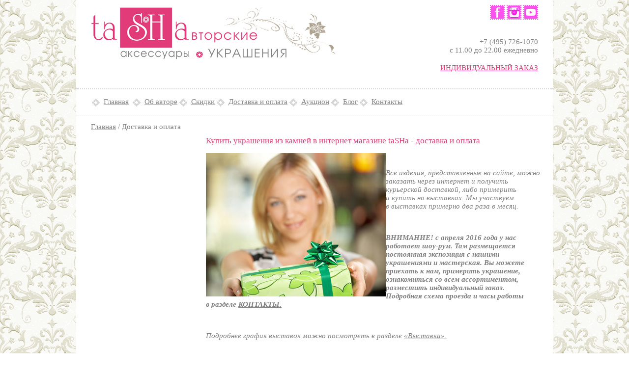

--- FILE ---
content_type: text/html; charset=windows-1251
request_url: http://tashashop.ru/dostavka-i-oplata
body_size: 4997
content:
<!DOCTYPE html PUBLIC "-//W3C//DTD XHTML 1.1//EN" "http://www.w3.org/TR/xhtml11/DTD/xhtml11.dtd"><html xmlns="http://www.w3.org/1999/xhtml" xml:lang="ru"><head><title>Купить украшения из камней в интернет магазине taSHa - доставка и оплата</title><meta http-equiv="Content-Type" content="text/html; charset=windows-1251" /><meta name="description" content="Москва Доставка по Москве нашими курьерами. Стоимость доставки по Москве 350 руб., Срок доставки от 0-2 дней. Мы стараемся доставлять очень быстро, возможна доставка день в день. Оплата курьеру наличными, курьеру кредитной картой, кредитной картой на" /><meta name="keywords" content="заказа, доставки, сайте, доставка, картой, ems, кредитной, вашего, стоимость, оплаты, москве, изделия, qiwi, платежей, вышлем, курьеру, оплата, день, заказы, служба, дней, течении, ситибанка, сбербанка" /><!--Grape scripts--><link href="http://tashashop.ru/grape/scripts/grape.css?1439890212" rel="stylesheet" type="text/css" /><script src="http://tashashop.ru/grape/jquery/jquery.js?1439890212" type="text/javascript" ></script><script src="http://tashashop.ru/grape/scripts/grape.js?1519815059" type="text/javascript" ></script><!--Local scripts--><link href="http://tashashop.ru/slidebox.css?1423436712" rel="stylesheet" type="text/css" /><link href="http://tashashop.ru/screen.css?1768422601" rel="stylesheet" type="text/css" /><script src="http://tashashop.ru/jquery.easing.js?1332786602" type="text/javascript" ></script><script src="http://tashashop.ru/slidebox.js?1423436184" type="text/javascript" ></script><script src="http://tashashop.ru/scripts.js?1519915372" type="text/javascript" ></script><!--Package styles--><link href="http://tashashop.ru/packages/fancybox/content/jquery.fancybox-1.3.4.css?1439890213" rel="stylesheet" type="text/css" /><!--Package scripts--><script src="http://tashashop.ru/packages/fancybox/content/jquery.fancybox-1.3.4.js?1439890213" type="text/javascript" ></script><!--RSS link--><!--Navigation--><link rel="next" href="http://tashashop.ru/vystavki" id="NextLink" /><link rel="prev" href="http://tashashop.ru/sistema-skidok" id="PrevLink" />    <!-- Google Tag Manager -->
    <script>(function(w,d,s,l,i){w[l]=w[l]||[];w[l].push({'gtm.start':
            new Date().getTime(),event:'gtm.js'});var f=d.getElementsByTagName(s)[0],
            j=d.createElement(s),dl=l!='dataLayer'?'&l='+l:'';j.async=true;j.src=
            'https://www.googletagmanager.com/gtm.js?id='+i+dl;f.parentNode.insertBefore(j,f);
        })(window,document,'script','dataLayer','GTM-MZ6PNRB');</script>
    <!-- End Google Tag Manager -->
</head><body>

    <!-- Google Tag Manager (noscript) -->
    <noscript><iframe src="https://www.googletagmanager.com/ns.html?id=GTM-MZ6PNRB"
                      height="0" width="0" style="display:none;visibility:hidden"></iframe></noscript>
    <!-- End Google Tag Manager (noscript) -->
    <!-- Yandex.Metrika counter -->
    <script type="text/javascript" >
        (function (d, w, c) {
            (w[c] = w[c] || []).push(function() {
                try {
                    w.yaCounter30766178 = new Ya.Metrika({
                        id:30766178,
                        clickmap:true,
                        trackLinks:true,
                        accurateTrackBounce:true,
                        webvisor:true
                    });
                } catch(e) { }
            });

            var n = d.getElementsByTagName("script")[0],
                s = d.createElement("script"),
                f = function () { n.parentNode.insertBefore(s, n); };
            s.type = "text/javascript";
            s.async = true;
            s.src = "https://mc.yandex.ru/metrika/watch.js";

            if (w.opera == "[object Opera]") {
                d.addEventListener("DOMContentLoaded", f, false);
            } else { f(); }
        })(document, window, "yandex_metrika_callbacks");
    </script>
    <noscript><div><img src="https://mc.yandex.ru/watch/30766178" style="position:absolute; left:-9999px;" alt="" /></div></noscript>
    <!-- /Yandex.Metrika counter -->
    <div id="wrap" class="page_section">
	<div id="container">
		<div id="top">
			<a id="logo" href="/"></a>
<div id="social"><a class="fb" href="https://www.facebook.com/Tashabiju" target="_blank"></a>
<a class="in" href="https://instagram.com/tasha_mulyar/" target="_blank"></a>
<a class="Yo" href="https://www.youtube.com/channel%2FUCyLCXE5tnJGdyImQlfxucfw" target="_blank"></a></div>
<div id="phone"> <br />
+7 (495) 726-1070 <br />
с 11.00 до 22.00 ежедневно <br /></div>
<a id="order" href="/order">Индивидуальный заказ</a>
<ul>
	<li><a href="/">Главная</a></li>
	<li>
	<a href="http://tashashop.ru/ob-avtore">Об авторе</a>
</li><li>
	<a href="http://tashashop.ru/sistema-skidok">Скидки</a>
</li><li>
	<a href="http://tashashop.ru/dostavka-i-oplata">Доставка и оплата</a>
</li><li>
	<a href="http://tashashop.ru/vystavki">Аукцион</a>
</li><li>
	<a href="http://tashashop.ru/blog">Блог</a>
</li><li>
	<a href="http://tashashop.ru/kontakty">Контакты</a>
</li>	<li class="search">
		<div id="my-search-1788056"></div>
		<div>
			<script type="text/javascript" src="http://app.ecwid.com/script.js?1788056&data_platform=code&data_date=2015-05-18" charset="utf-8"></script>
			<script type="text/javascript"> xSearchPanel("id=my-search-1788056"); </script>
		</div>	
	</li>
</ul>

					</div>
		<div class="navigator"><a href='/'>Главная</a> / <span>Доставка и оплата</span> </div>		<div id="menu"><div id="catalogs">
	<div id="my-cart-1788056" class="cart"></div>
	<div>
		<script type="text/javascript" src="http://app.ecwid.com/script.js?1788056&data_platform=code&data_date=2015-05-17" charset="utf-8"></script>
		<!-- remove layout parameter if you want to position minicart yourself -->
		<script type="text/javascript"> xMinicart("layout=attachToCategories", "id=my-cart-1788056"); </script>
	</div>	
	
	<div id="my-vCategories-1788056"></div>
	<div>
		<script type="text/javascript" src="http://app.ecwid.com/script.js?1788056&data_platform=code&data_date=2015-05-17" charset="utf-8"></script>
		<script type="text/javascript"> xVCategories("id=my-vCategories-1788056"); </script>
	</div>
</div></div>
		<div id="content">
			<h1>Купить украшения из камней в интернет магазине taSHa - доставка и оплата</h1>
			<div class="text">	
	<img src="/grape/upload/instance/1362106292/366-1902836_m.jpg" align="left"><p><br></p><p><i> Все&nbsp;изделия, представленные на&nbsp;сайте, можно заказать через интернет и&nbsp;получить курьерской доставкой, либо примерить и&nbsp;купить на&nbsp;выставках. Мы&nbsp;участвуем в&nbsp;выставках примерно два&nbsp;раза в&nbsp;месяц. </i></p><p><i><br></i></p><p><b><i>ВНИМАНИЕ! с&nbsp;апреля 2016 года у&nbsp;нас работает шоу-рум. Там&nbsp;размещается постоянная экспозиция с&nbsp;нашими украшениями и&nbsp;мастерская. Вы&nbsp;можете приехать к&nbsp;нам, примерить украшение, ознакомиться со&nbsp;всем ассортиментом, разместить индивидуальный заказ. Подробная схема проезда и&nbsp;часы работы в&nbsp;разделе <a href="/kontakty">КОНТАКТЫ.</a></i></b></p><p><b><br></b></p><p><i>Подробнее график выставок можно посмотреть в&nbsp;разделе <a href="/vystavki">&laquo;Выставки&raquo;.</a></i></p><p><br></p><div>При оформлении заказа на&nbsp;сайте обязательно указывайте ваш&nbsp;адрес и&nbsp;индекс для&nbsp;корректного расчета стоимости доставки.</div><div><br></div><h3><span> Москва</span></h3><p>Доставка по&nbsp;Москве нашими курьерами. Стоимость доставки по&nbsp;Москве 350&nbsp;руб., Срок доставки от&nbsp;0-2 дней. Мы&nbsp;стараемся доставлять очень быстро, возможна доставка день в&nbsp;день. Оплата курьеру наличными, курьеру кредитной картой, кредитной картой на&nbsp;сайте при&nbsp;оформлении заказа через систему платежей Qiwi.</p><h3><font>Россия, Ближнее и&nbsp;дальнее зарубежье</font></h3><p>Заказы из&nbsp;других городов высылаются после 100% предоплаты. Просим с&nbsp;пониманием отнестись к&nbsp;этому правилу нашей работы. </p><p><span>После размещения заказа мы&nbsp;высылаем на&nbsp;Ваш e-mail реквизиты для&nbsp;оплаты, наш&nbsp;оператор свяжется с&nbsp;вами по&nbsp;указанному в&nbsp;заказе телефону для&nbsp;подтверждения получения вами реквизитов по&nbsp;оплате и&nbsp;уточнению деталей заказа. Большая просьба, подтвердите ответом письмо о&nbsp;получении реквизитов, ответьте на&nbsp;звонок из&nbsp;нашего магазина. Большинство изделий, продающихся на&nbsp;страничках нашего сайта выполнены в&nbsp;одном-двух экземплярах. При&nbsp;получении от&nbsp;вас заказа товар бронируется на&nbsp;трое суток. Если вы&nbsp;не подтверждаете ваши намерения по&nbsp;оплате, мы&nbsp;анулируем ваш&nbsp;заказ, что&nbsp;бы другие покупатели смогли увидеть этот товар в&nbsp;продаже. Спасибо за&nbsp;понимание! </span>Вы можете оплатить заказа кредитной картой у&nbsp;нас на&nbsp;сайте, по&nbsp;системе платежей Qiwi, либо после получения Вашего заказа мы&nbsp;вышлем реквизиты для&nbsp;оплаты Сбербанка или&nbsp;Ситибанка, при&nbsp;поступлении оплаты, в&nbsp;течении 1-2 дней вышлем Вам&nbsp;квитанцию компании EMS&nbsp;для отслеживания статуса Вашего заказа на&nbsp;сайте<a href="http://www.emspost.ru/ru/tracking/">&nbsp;www.emsopst.ru</a></p><p>По России и&nbsp;миру&nbsp;&mdash; мы&nbsp;высылаем заказы Почтой России и&nbsp;службой курьерской доставки EMS&nbsp;post. Отправления Почтой России высылаются первым классом и&nbsp;стоят около 250&nbsp;руб. за&nbsp;одно вложение. EMS&nbsp;&mdash; это&nbsp;международная служба курьерской доставки. Заказ принесет курьер по&nbsp;указанному Вами адресу. Наши изделия, чаще всего, хрупкие, эта&nbsp;служба безупречно доставляет даже самые нежные изделия. Заполняя форму заказа на&nbsp;сайте обязательно укажите Ваш&nbsp;индекс и&nbsp;выберите удобную для&nbsp;вас форму доставки, система автоматически рассчитает стоимость для&nbsp;вашего города.</p><p><br></p><p><i>Все свои заказы Вы&nbsp;получаете красиво упакованными в&nbsp;нашу фирменную коробку, пакет или&nbsp;мешочек из&nbsp;органзы. Если Вы&nbsp;хотите особенную, праздничную упаковку, ее&nbsp;можно выбрать и&nbsp;заказать в&nbsp;разделе<a href="/#!/~/category/id=4430163&amp;offset=0&amp;sort=addedTimeDesc">&laquo;Упаковка&raquo;</a>.</i></p>	
</div>

<div id="subpages">
	</div>		</div>		
		<div id="foot">
	<div id="bottom">
		<li><a href="/">Главная</a></li>
		<li>
	<a href="http://tashashop.ru/ob-avtore">Об авторе</a>
</li><li>
	<a href="http://tashashop.ru/katalog">Каталог</a>
</li><li>
	<a href="http://tashashop.ru/sistema-skidok">Скидки</a>
</li><li>
	<a href="http://tashashop.ru/dostavka-i-oplata">Доставка и оплата</a>
</li><li>
	<a href="http://tashashop.ru/blog">Блог</a>
</li><li>
	<a href="http://tashashop.ru/kontakty">Контакты</a>
</li><li>
	<a href="http://tashashop.ru/znatchenie-kamney">Значение камней</a>
</li><li>
	<a href="http://tashashop.ru/vse-ob-ukrasheniyah">Все об украшениях</a>
</li>	</div>
	<div id="counters"><!-- Yandex.Metrika counter -->
<script type="text/javascript" >
    (function (d, w, c) {
        (w[c] = w[c] || []).push(function() {
            try {
                w.yaCounter30766178 = new Ya.Metrika({
                    id:30766178,
                    clickmap:true,
                    trackLinks:true,
                    accurateTrackBounce:true,
                    webvisor:true
                });
            } catch(e) { }
        });

        var n = d.getElementsByTagName("script")[0],
            s = d.createElement("script"),
            f = function () { n.parentNode.insertBefore(s, n); };
        s.type = "text/javascript";
        s.async = true;
        s.src = "https://mc.yandex.ru/metrika/watch.js";

        if (w.opera == "[object Opera]") {
            d.addEventListener("DOMContentLoaded", f, false);
        } else { f(); }
    })(document, window, "yandex_metrika_callbacks");
</script>
<noscript><div><img src="https://mc.yandex.ru/watch/30766178" style="position:absolute; left:-9999px;" alt="" /></div></noscript>
<!-- /Yandex.Metrika counter -->

<!-- End Facebook Pixel Code -->

<!-- Facebook Pixel Code -->
<script>
!function(f,b,e,v,n,t,s)
{if(f.fbq)return;n=f.fbq=function(){n.callMethod?
n.callMethod.apply(n,arguments):n.queue.push(arguments)};
if(!f._fbq)f._fbq=n;n.push=n;n.loaded=!0;n.version='2.0';
n.queue=[];t=b.createElement(e);t.async=!0;
t.src=v;s=b.getElementsByTagName(e)[0];
s.parentNode.insertBefore(t,s)}(window,document,'script',
'https://connect.facebook.net/en_US/fbevents.js');
 fbq('init', '1857651281231201'); 
fbq('track', 'PageView');
</script>
<noscript>
 <img height="1" width="1" 
src="https://www.facebook.com/tr?id=1857651281231201&ev=PageView
&noscript=1"/>
</noscript>
<!-- End Facebook Pixel Code --></div>
	<div id="copyright">Интернет магазин авторских украшений taSHa © 2015 - авторские украшения ручной работы из натуральных камней, муранское стекло, итальянская бижутерия "Нью арт Мурано", аксессуары, подарки, Таша Муляр</div>
</div>	</div>
</div></body></html>

--- FILE ---
content_type: text/css
request_url: http://tashashop.ru/grape/scripts/grape.css?1439890212
body_size: 7824
content:
body{position:absolute;width:100%;height:100%;margin:0;padding:0;background:transparent;}
* html #wrap{width:100%;height:100%;}
#wrap{position: relative;min-height: 100%;}
form{margin:0;padding:0;}img{border:0;}
#window{font: 14px Tahoma;margin:0 auto;padding:0px;padding-bottom:30px;}
/*HEADERS*/
#window h1{font-size: 18px;color:#333;font-weight:900;}
#window h2{font: 18px Tahoma;margin-top:1em;}
#window h3{font: 16px Tahoma;}
#window img{border:0;}
h2 div{display:inline;}
#window h3 {font-size:17px;margin:0;padding:0;margin-bottom:1em;}
h3 div{display:inline;}
a{color:#2e4772;}
/******SYSTEM********/
.action_result_container{border:1px solid #A1354C;background: #DFF0AD;}
.action_result{font-size:12px;padding:10px;color:#A1354C;font-weight:bolder;}
div.switch_system{cursor:pointer;font-size:12px;font-weight:bolder;padding:5px;text-decoration:underline;}
div.system_attributes{display:none;}
.classes_ul_members{display:none;}
/* KEY BOARD NAVIGATION */
.navigate{margin:0 auto;margin-top:10px;margin-bottom:20px;text-align:center;height:1.5em;width:30px;position:relative;}
.navigate li a{text-decoration:none;}
.navigate li{list-style-type: none;margin:0 10px;white-space:nowrap;display:inline;/*   border:1px solid #000;  */ position:absolute;}
.navigate .navigate_arrow{font-size:150%;font-weight:900;}
.navigate_pare{width:20px;left:0px;}
.navigate_prev{left:-400px;width:400px;text-align:right;}
.navigate_next{left:20px;width:400px;text-align:left;}
.navigate .ctrl{color:#999;font-size:1em;margin:0 10px;}
/* NAVIGATION CONTROL*/
.navigator_up{padding:5px;vertical-align:middle;}
.navigator_up img{margin:5px;}
/* SEARCH CONTROL */
.search_input{padding-left:20px;background:url(/grape/buttons/search.gif) 2px 1px no-repeat;}
.cleaner{width:100%;overflow:auto;}
/* In admin navigator */
.navigator{}
/* CONTROL TABLES DISPLAY */
#window table{border-left:1px solid #aaa;border-top:1px solid #aaa;border-collapse:collapse;}
#window td,#window th{padding:5px;border-right:1px solid #aaa;border-bottom:1px solid #aaa;}
#window th{background:#eee;text-align:left;}

/*CONTROL MESSAGES*/
.cms_message{font-style:italic;}
/*Правим заголовки*/
#window h3{font-size:20px;margin-bottom:0.5em;}
#window h1{font-family:"Times New Roman";font-size:40px;font-weight:normal;}
#window h2{font-family:"Times New Roman";font-size:25px;margin-bottom:1em;}

* html #window table{width:99%;}

/*Settings*/
.setting_title{margin-right:1em;}
span.setting_name{font-size:80%;color:#888;}
    .setting_name{vertical-align:top;}
    .setting_name a{text-decoration:none;}
    .setting_value{font-size:11px;}

/*PRINTING*/
@media print {
 .noprint{display:none;}
}


.modal		{display:none;}


#control_title	h1{margin:0;padding:0;font-size:24px;}
#control_title	{margin:1em 0em;}
#control_navigator{margin:0.5em 0em 0.5em 2em;}
.in_control_navigator_link{}	

/*CONTROL USER*/
#control_user {width:270px;float:right;margin-top:.5em;height:50px;margin-bottom:1em;float:right;font-size:12px;}
#control_user #control_user_info{float:right;width:200px;height:50px;}
#control_user #user_avatar{float:right;width:45px;height:45px;text-align:right;margin-right:2em;}

div.clipboard{margin:10px 0px;}
div.clipboard_content{border:1px solid #aaa;padding:10px;}
div.clipboard div.copy{padding-left:20px;background:url(/grape/buttons/copy.gif) no-repeat;height:18px;}
div.clipboard div.cut{padding-left:20px;background:url(/grape/buttons/cut.gif) no-repeat;height:18px;}

.page_ordering .DragContainer{width:100%;padding:25px;padding-left:0px;}
.page_ordering .DragContainer{cursor:move;}
.page_ordering .DragBox{margin:2px;padding:2px;border:2px solid #777;cursor:move;}
.page_ordering .OverDragBox{margin:2px;padding:2px;border:2px solid #777;cursor:move;}
.DragDragBox{width:100%;margin:2px;padding:2px;border:2px solid #777;cursor:move;font-size:12px;font-family:Verdana;background:#FFF;}

.toolbar{font: 11px Tahoma;position: absolute;top:-70px;width:100%;height:70px;left:0px;vertical-align: middle;text-align:left;background:url(/grape/toolbar/menu-back.png);text-shadow:#000 1px 1px 2px;}
.toolbar	img		{border:0;}
#grape_logo		{padding:10px 15px 10px 15px;}
#grape_logo	a	{color:#fff;font-size:18px;text-decoration:none;}
#grape_logo	a:hover	{text-shadow:#000 1px 1px 2px,#FFF 0px 0px  10px;}
#fast_bar		{float:left;height:70px;}
/* TOP MENU */
.toolbar_menu .toolbar_group			{height:37px;float:left;vertical-align:middle;white-space:nowrap;}
.toolbar_menu .toolbar_group a.link		{display:block;text-decoration:none;color:#fff;font-size:14px;padding:13px 12px 13px 12px;font-weight:bold;color:#ddd;}
.toolbar_menu .toolbar_group a.link:hover	{background:url(/grape/toolbar/menu-hover.png) #FFF;color:#fff;text-shadow:#000 1px 1px 2px,#FFF 0px 0px  5px;}
.toolbar_menu .toolbar_group ul			{background:#000;display:none;z-index:10000;}
.toolbar_menu .submenu				{display:none;z-index:1000;position:absolute;margin:0;padding:0;top:46px;white-space:nowrap;background:#111;min-width:250px;padding:0px 0px 0px 0px;}
.toolbar_menu .submenu	.toolbar_item		{}
.toolbar_menu .submenu	.toolbar_item	a	{padding:4px 8px 4px 12px;color:#FFF;text-decoration:none;font-size:13px;color:#ddd;display:block;}
.toolbar_menu .submenu	.toolbar_item	a:hover	{background:url(/grape/toolbar/menu-hover.png) #FFF;color:#fff;}
/*SPECIAL STYLES FOR SPECIAL CONTROLS*/
#itm_user_exit					{position:absolute;right:80px;top:15px;}
#itm_user_exit					a.link		{font-size:10px;font-weight:normal;padding:2px 3px;}
#itm_user_exit					a.link:hover	{background:none;text-decoration:underline;}

#itm_builder_compile	.link			{font-size:10px;position:absolute;right:47px;top:48px;text-decoration:none;padding:2px 3px;font-weight:normal;}
#itm_builder_compile	.link:hover		{background:none;text-decoration:underline;}
#itm_builder_compile	.button_disabled	{color:#555;}
#itm_builder_compile	.button_disabled	:hover	{color:#555;}
#itm_builder_compile	.button_enabled		{}

#itm_edit			.link		{font-size:10px;position:absolute;left:14px;top:48px;text-decoration:none;padding:2px 3px;font-weight:normal;}
#itm_edit			.link:hover	{background:none;text-decoration:underline;}
/* Левая панель контролов*/
#control_toolbar				{}
#control_toolbar				{width:20em;float:right;}
/* Уровни меню */
.control_toolbar_items										{font-weight:bolder;}
.control_toolbar_items .in_control_toolbar							{font-weight:normal;}
.control_toolbar_items .in_control_toolbar,
.control_toolbar_items .in_control_toolbar_current						{padding-left:2em;}
.control_toolbar_items .control_toolbar_items .in_control_toolbar_current,
.control_toolbar_items .control_toolbar_items .in_control_toolbar				{padding-left:4em;}
.control_toolbar_items .control_toolbar_items .control_toolbar_items .in_control_toolbar_current,
.control_toolbar_items .control_toolbar_items .control_toolbar_items .in_control_toolbar	{padding-left:6em;}
.in_control_toolbar_current,
.in_control_toolbar		{margin-right:1px;}

/***/
.in_control_toolbar		{display:block;padding:3px;}
.in_control_toolbar:hover	{background-color:#eee;}
.in_control_toolbar_current	{display:block;padding:3px;font-weight:bolder;background-color:#eee;}
.in_control_toolbar		{}

#control_content		{margin-left:2em;margin-top:1em;margin-right:2em;}
#control_content	form	{}
/*Packafes list*/
.in_package_list		{border:1px solid #eee;padding:0.5em;}
.in_package_list	.title	{font-family:"Georgia";font-size:20px;margin-bottom:0.5em;}

/* FORM Defaults */
.toolbar table{border:20px;text-decoration: none;width:100%;}
#window .grape_input{padding:0px;width:100%;margin-bottom:5px;min-height:30px;}
#window .cleaner{}

#window .toolbar_boolean_input{float:left;}

#window .toolbar_input_select, 
#window .toolbar_text_input, 
#window .toolbar_textarea_input {width:400px;background: #DFF0AD;border-color:#C3C3C3;border:1px solid #777;}
#window .toolbar_textarea_input,#window .toolbar_text_input{margin-left:3px;width:397px;}

#window .grape_input input,#window .grape_input select,#window .grape_input textarea{background: #DFF0AD;}

#window .toolbar_text_input_label{float:left;padding:5px;width:200px;font-size: 12px;font-weight: 900;padding-top:3px;padding-bottom:3px;margin:0;vertical-align:top;}
#window .toolbar_input_label{padding:5px;width:200px;display:inline;font-size: 12px;font-weight: 900;padding-top:3px;padding-bottom:3px;margin:0;vertical-align:top;}
#window .grape_input_memo .toolbar_text_input_label{float:none;}
.grape_req{color:#cc0000;font-size:110%;font-family:Tahoma;width:20px;display:inline;}

/********INITIAL VALUES**************/
.toolbar_text_input_label_error	{font-size:9px;clear:left;font-family:Tahoma;color:#cc0000;padding-left:2px;}
.form_field.hidden		{display:none;}
.grape_upload_image{width:80px; height:50px;float:left;}
.grape_upload_image img{float:left;margin-top:2px;margin-left:3px;}
.grape_upload_input{width:300px;height:50px;float:left;}
.grape_small_but{width:16px;height:16px;float:left;margin-left:4px;margin-top:2px;}
/***********PAGING***************/
.pages{text-align:center;margin-top:1em;margin-bottom:1em;min-height:2em;}
* html .pages{height:2em;}
.pages .page{float:left;}
.pages a{width:20px;height:17px;padding: 0px 5px 5px 5px;display:block;}
.pages .current  {background:#999;}
.pages .current a{color:#FFF;font-weight:bold;}
div.page_separator{float:left;width:20px;height:7px;margin-top:5px;margin-left:2px;margin-right:2px;border-bottom:1px dashed #777;}
/***********CONTROL PAGING***************/
.pages .title{float:left;}
.pages .current{text-decoration:none;color:#fff;}
.pages .title a{display:block;width:20px;height:20px;padding:3px 7px;}

/*user_letters*/
div.user_letters{padding:3px;font-size:10px;}
div.user_letter {float:left;width:10px;font-weight:bolder;padding:1px;}
table.user_letters_list{width:97%;margin-top:12px;}
table.user_letters_list th{padding:3px;}
table.user_letters_list td{padding:3px;}
th.user_letters_nik{text-align:left;width:60%;}
td.user_letters_nik{text-align:left;width:60%;}
td.user_letters_reg{text-align:center;width:20%;}
td.user_letters_onl{text-align:center;width:20%;}
td.user_letters_ava{text-align:center;}

.day_input_label  {margin-right:4px;}
.month_input_label{margin-right:4px;}
.year_input_label {margin-right:4px;}
.day_input        {margin-right:5px;width:16px;}
.month_input      {margin-right:5px;}
.year_input       {margin-right:5px;width:32px;}
.hours_input      {margin-left:3px;margin-right:1px;}
.minutes_input    {margin-left:1px;}
.hour_input_label {width:3px;}

.date_time_container{margin-left:1em;}
.date_time_inputs {display:none;}
.date_time_switch {font-size:9px;color:#aaa;border-bottom:1px dotted #aaa;cursor:pointer;}
/*
#window table{
  border-collapse:collapse;
  border-top:1px solid #777;
  border-left:1px solid #777;
}
#window table th{
  font-weight:bolder;  
  text-align:left;  
  padding:5px;
  background:#ddd;
  border-bottom:1px solid #777;
  border-right:1px solid #777;
}

#window table td{
  padding:5px;
  border-bottom:1px solid #777;
  border-right:1px solid #777;
}
*/
#control_content th{text-align:left;}
#control_content th.center{text-align:center;}
.tree_view{}
.tree_view_childs{padding-left:10px;}
.in_tree_view{cursor:pointer;background:url(/grape/list/bplus.gif)  no-repeat;padding:1px;padding-left:20px;}
.tree_view_child_container_unloaded{display:none;}
.tree_view_child_container_loading{display:block;}
.tree_view_child_container_loaded{display:block;border:1px solid #FFF;}
.in_tree_view_loading{cursor:wait;background:url(/grape/images/iloading.gif)  no-repeat;padding:1px;padding-left:20px;}
.in_tree_view_loaded_full_opened{padding:1px;padding-left:20px;background:url(/grape/list/bminus.gif)  no-repeat;}
.in_tree_view_loaded_full_closed{padding:1px;padding-left:20px;background:url(/grape/list/bplus.gif)  no-repeat;}
.in_tree_view_loaded_empty{padding:1px;padding-left:20px;}
.in_group{display:block;width:130px;height:145px;padding:5px 10px 0px 10px;text-align:right;float:left;font-size:14px;font-weight:bolder;text-decoration:none;color:#CCC;}
.in_group:hover{color:#444;text-decoration:none;background-color:#DDD;}

/* Tabs панель*/
.tabs dl {font-size: 13px;padding: 0px 0px 30px 2px;width: 100%;overflow:auto;}
.tabs dd {padding-top:1em;}
.tabs dt {float: left;position: relative;margin-right: 1px;cursor: pointer;line-height: 25px;height: 25px;background: url('/grape/images/sprite-tabs-content.png') no-repeat right 0px;border-bottom: 0;left: -2px;}
/* Лечим поехавший пиксель в опере */
.tabs dt span {
	display: block;
	line-height: 25px;
	height: 25px;
	padding:0 1em;
	background: url('/grape/images/sprite-tabs-content.png') no-repeat 0px -25px;
	color: #57523d;
}

.tabs dt:hover {
	background: url('/grape/images/sprite-tabs-content.png') no-repeat right -50px;
	border-top: 1px solid #c4c7ae;
}
	.tabs dt:hover span {
		background: url('/grape/images/sprite-tabs-content.png') no-repeat 0px -75px;
	}

.tabs dt.selected {
	background: url('/grape/images/sprite-tabs-content.png') no-repeat right -50px;
	z-index: 3;
	cursor: auto;
	position: relative;
	border-top: 3px solid #b0a482;
	margin-bottom: -1px;
}
	.tabs dt.selected span {
		background: url('/grape/images/sprite-tabs-content.png') no-repeat 0px -75px;
		z-index: 3;
		cursor: default;

		color: #3e3f35;
	}

.tabs dd {
	background: url('/grape/images/group-panel-gradient.png') repeat-x top #fdfdec;
	display: none;
	float: right;
	width: 99%;
	margin: 24px 0px 0px -100%;
	position: relative;
	z-index: 2;
	padding-left: 1%;
	border: 1px solid #c4c7ae;
}

.tabs dd.selected {
	display:block;
}
/* END Tabs*/

.user_list{margin-bottom:12px;}
/*CONTROL AUTHORIZE*/
#login_form{position:absolute;width:280px;height:258px;left:50%;top:50%;margin-left:-140px;margin-top:-129px;background:url(/grape/images/login-back.png);}
#login_form{font-family:arial;color:#4c4c4c;} 
#login_controls {margin:20px 30px;}
#login_domain{font-weight:bolder;font-size:20px;text-transform:lowercase;}
#login_domain a{text-decoration:none;color:#4c4c4c;}
#login_panel{margin-top:5px;font-size:12px;margin-bottom:40px;}
#login_remaind{text-align:right;font-size:10px;margin-top:2px;}
#login_remaind a{color:#666666;}
.login_input label{font-size:12px;}
.login_input input{width:222px;}
/*CONTROL PASSWORD REMIND*/
#remind_description{font-size:10px;margin-bottom:40px;}
#remind_description a{color:#666666;}
#remind_panel{margin-top:5px;font-size:12px;margin-bottom:20px;}
#remind_error{font-size:14px;margin-top:20px;}
#remind_success{font-size:14px;margin-top:20px;}
/*USER SEARCH*/
.user_in_search{margin-bottom:1em;}
.hidden_submit{display:none;}

.form_field_description{font-size:90%;margin-left:200px;}
.form_field_label{vertical-align:top;padding-top:0.5em;}
.form_field_required{color:#cc0000;font-size:110%;font-family:Tahoma;display:inline;}
.form_field_error{color:#ff6666;font-size:90%;margin-left:200px;}
.form_field_lists{width:300px;height:300px;float:left;}
.form_field_lists_buttons{width:200px;height:230px;float:left;text-align:center;padding-top:80px;}

/*Overriders*/
.simplememo .form_field_description{margin-left:0px;}

.view_source_checkbox{margin-right:2em;}
.label_container{width:200px;float:left;}

.item_ordering .DragContainer{width:300px;padding:25px;padding-left:0px;margin-left:150px;padding-top:2px;}
.item_ordering .DragContainer{cursor:move;}
.item_ordering .DragBox{margin:2px;padding:2px;border:2px solid #777;cursor:move;}
.item_ordering .OverDragBox{margin:2px;padding:2px;border:2px solid #777;cursor:move;}

/*АААА большие кнопки, футурико захавало мой мозг*/
.big_button{font-size:25px;font-family:"Times New Roman";margin-top:1em;margin-right:1em;}

.yesno_buttons {margin-left:200px;}
.yesno_button_1,.yesno_button_2{margin-top:1em;margin-right:1em;float:left;}
.yesno_button_1{border:1px solid green;}
.yesno_button_2{border:1px solid red;}

.visible_submit{margin-top:15px;}
.visible_submit{}
.visible_submit{font-size:25px;font-family:"Times New Roman";}
.visible_submit_yes,.visible_submit_no{font-size:25px;font-family:"Times New Roman";}

.placeholder{display:none;border:1px solid red;}
.form_field_memo{}
.form_field_string{width:397px;}
.form_field_select{width:400px;}
.form_field_file{width:403px;}
.form_field_double{width:397px;}
.form_field_integer{width:397px;}
.form_field_simplememo{width:98%;height:150px;}
.form_field_smallmemo{width:98%;height:150px;}
.form_field_email{width:197px;}
.form_field_password{width:197px;}
.form_field_captcha{width:180px;height:47px;font-size:42px;border:none;margin-left:15px;border:1px solid #555;}
.form_field_captcha_img{float:left;margin-left:3px;}
.form_field_radio{padding:5px;}
.form_field_radio .radio_option{margin-bottom:1em;}
.form_field_tags{width:397px;}


.label_container	{margin-bottom:5px;}
.form_field		{margin-left:5px;margin-bottom:1em;overflow:auto;}

legend{padding:5px;}
fieldset{margin-top:10px;}

.editor_iframe		{border:1px solid #aaa;}
.editor_buttons		{margin-top:5px;margin: 5px 0px 10px 0px;overflow: auto;}
.editor_switch_src	{margin-top:10px;}
.editor_switch_src_label	{margin-left:0.5em;margin-right:2em;border-bottom:1px dotted #2e4772;cursor:pointer;}
.editor_button		{width:20px;height:20px;float:left;padding-right:4px;}
.editor_cleanup		{text-decoration:none;border-bottom:1px dotted #2e4772;cursor:pointer;}
/*memo*/
.memo .label_container{float:none;width:100%;}
.simplememo .form_field_error{margin-left:0px;}
/*money input*/
.form_field_money{width:253px;}
.form_field_money_currency{width:136px;margin-left:8px;}
/*Кастомизация окна редактирования страницы*/
#edit {margin-top:30px;}
#edit #label_title{font-size:15px;font-weight:bold;}
#edit #title{font-size:14px;}
#edit #name{font-size:14px;}
#edit #label_name{font-size:15px;font-weight:bold;}
#edit .page_name{margin-bottom:10px;margin-top:10px;}
#edit .memo_wrap{margin-bottom:10px;width:100%;}
#edit .form_field_memo{margin-right:250px;}

#edit .memo_files {width:251px;height:350px;border:1px solid #aaa;padding-top:15px;float:right;margin-top: 29px;}
#edit .memo_files .field_files_item_menu{}
#edit .memo_files .field_files_item{margin:0.5em;margin-top:0em;margin-bottom:0.25em;padding-bottom:0.25em;border-bottom:1px solid #aaa;}
#edit .memo_files .icon{float:left;cursor:pointer;}
#edit .memo_files .field_files_description{margin-left:100px;}
#edit .memo_files .name{font-size:12px;margin-bottom:4px;}
#edit .memo_files .size{font-size:12px;margin-bottom:4px;}
#edit .memo_files .reso{font-size:11px;margin-bottom:4px;}
#edit .memo_files .field_files_item_menu{display:none;position:absolute;width:190px;background:#fff;font-size:11px;border:1px solid #aaa;}
#edit .memo_files .field_files_item_menu a{display:block;padding:0.25em 0.5em;}
#edit .memo_files .field_files_item_menu a:hover{background:#ddd;}
#edit .memo_files .insertion{cursor:pointer;color:#777;text-decoration:underline;}
#edit .memo_files .files_container{height:358px;overflow:auto;}
#edit .memo_files .uploader{padding-left:0.5em;}

.backup_list img{cursor:pointer;}



.personal_message_readed{background:url(/grape/personal/readed.gif) 3px 3px no-repeat;width:8px;}
.personal_message_notreaded{background:url(/grape/personal/notreaded.gif) 3px 3px no-repeat;width:8px;}
.personal_message_insert_in_page{margin-top:1em;}
.personal_message_insert{margin-top:1em;}
/*Personal blocks*/
.user_data th{text-align:right;}
.project_user_task_list th{text-align:right;}
.user_tasks_inp{margin-top:1em;}
.user_data td{vertical-align:top;}
/*PERSONAL MESSAGE LIST*/
.personal_message_list{width:100%;}
.personal_message_container{margin-top:1em;}
.personal_message_title{text-align:left;}
.personal_message_buttons{text-align:right;}
.personal_message{width:100%;}
.personal_message_title{width:100%;}
.user_message_info{width:100px;}
.personal_message{height:50px;}
.personal_message td{vertical-align:top;}
.user_message_imag{width:50px;}
.user_message_user{width:130px;}
td.personal_message_buttons{width:100px;}
.personal_message_delete_button{margin-bottom:0.5em;}
.personal_message_answer_button{margin-bottom:0.5em;}
.personal_message_title{font-weight:bolder;margin-bottom:0.5em;}
.personal_message_buttons{vertical-align:middle;}
/*PERSONAL MESSAGE BUTTONS*/
.control_panel_personal{width:100%;font-size:18px;margin-bottom:1em;}
.control_panel_personal td{text-align:center;}
/*Archive panel*/
#status_panel {border:1px solid #aaa;border-top:none;height:24px;}
#status_panel .in_status_panel{float:left;width:15em;padding:0.5em;border-right:1px solid #aaa;text-align:center;}
#status_panel .current{font-weight:bolder;background:#eee;}

/*TOOLBAR*/
#personal_panel_container{margin-bottom:1em;}
#personal_panel {border:1px solid #aaa;font-size:1.2em;overflow:auto;border-top-left-radius:5px;border-top-right-radius:5px;}
#personal_panel .in_personal_panel{float:left;width:10em;padding:0.5em;border-right:1px solid #aaa;text-align:center;}
#personal_panel .current{background:#eee;}
/**/
#personal_subpanel{border:1px solid #aaa;border-top:none;overflow:auto;}
#personal_subpanel .in_personal_subpanel {float:left;padding:0.5em;border-right:1px solid #aaa;text-align:center;padding:0.5em 2em;}
#personal_subpanel .current{background:#eee;}
/**/
#task_status_panel{border:1px solid #aaa;border-top:none;}
#task_status_panel .in_status_panel{float:left;width:15em;padding:0.5em;border-right:1px solid #aaa;text-align:center;}
#task_status_panel .current{font-weight:bolder;background:#eee;}
.in_status_panel{font-size:0.8em;}

/*User Messages*/ 
.user_message_container{margin-bottom:2em;width:100%;overflow:auto;}
/*User info*/
.user_message_user{float:left;width:240px;height:80px;}
.user_message_avatar{float:left;margin-right:1em;}
.user_message_name{margin-bottom:8px;font-size:15px;}
.user_message_date{float:left;font-size:10px;}
/*Message text and title*/
.user_message_text{margin-right:150px;}
.user_message_title{margin-bottom:8px;font-size:15px;}
.user_message_unreaded{font-weight:bolder;}
.user_message_date{color:#aaa;font-size:90%;}
.user_message_full_button{font-weight:bolder;}
.user_message_short{margin-left:220px;color:#aaa;font-size:14px;}
.user_message_full{margin-left:220px;font-size:14px;display:none;margin-bottom:1em;}

.user_message_full_button{text-decoration:none;}
/*Message buttons*/
.user_message_buttons {margin-left:240px;}
.user_message_buttons div{float:left;margin-right:1em;}

.user_message_replay{margin-left:240px;}
/*user_message_full_expanded*/
.user_message_page .user_message_user{margin-top:2em;}
.user_message_text{}
.user_message_page .user_message_title{font-size:20px;font-family:"Times New Roman";}
.user_message_page .user_message_title{padding-top:2em;}
.user_message_full_text{margin-left:220px;}
.user_message_replay{margin-left:220px;}

/*******ORDERING*********/
.grape_ordering {padding:2px;}
.grape_ordering *{font-size:12px;}
.grape_ordering .up{cursor:pointer;height:10px;width:20px;}
.grape_ordering .down{cursor:pointer;height:10px;width:20px;}
.grape_ordering .title{width:800px;}
.grape_ordering .id{display:none;}
.grape_ordering .idx{}

.file_buttons .submenu{display:none;border:1px solid #ddd;position:absolute;margin-top:16px;margin-left:25px;}
.file_buttons .image_insert_item{background:#fff;display:block;width:200px;height:23px;padding-left:20px;padding-top:3px;text-align:left;}


.file_download{margin-top:10px;}
.file_icon_jpg{}
body{margin:0;padding:0;font-family:Verdana;}
/*RSS FIELDS*/
.mail_head{margin-top:1em;margin-bottom:1em;color:#777;margin-left:2em;}
.mail_title{margin-bottom:1em;}
.mail_title h2{font-size:1em;}
.mail_text{margin-bottom:1em;}
.mail_buttons{border-top:2px solid #ccc;margin-bottom:1em;}
.rss_icon{margin-left:0.5em;}

.mail_title {}
.mail_title h1{font-size:18px;margin:0;padding:0;}
.mail_content{margin-left:2em;}
.mail_content table{margin-top:2em;margin-bottom:2em;}
.mail_content th{font-weight:bolder;background:#DDD;}
.mail_content td{padding:1em;}

.logging{height:100px;position:absolute;bottom:0px;width:100%;overflow:auto;}
.value_list			{border-top:1px solid #aaa;background:url(/grape/list/back.png) repeat-y;}
.value_list_item		{border-bottom:1px solid #aaa;}
.value_list_item	.title	{float:left;width:200px;padding:0.5em 1em;text-align:right;min-height:1.2em;white-space:nowrap;overflow:hidden;}
.value_list_item	.value	{padding:0.5em 1em;margin-left:220px;min-height:1.2em;}
.action_list			{height:40px;font-size:18px;margin-top:2em;}
.action_list_item		{float:left;margin-right:2em;}
#sys_message{width:280px;height:258px;position:absolute;left:50%;top:50%;margin-left:-140px;margin-top:-129px;background:url(/grape/images/404.png);}
#sys_message #domain{font-weight:bolder;font-size:20px;text-transform:lowercase;margin-bottom:10px;margin-left:16px;margin-top:1em;}
#sys_message #domain a{color:#7d7d7d;text-decoration:none;}
#sys_message #status{margin-bottom:10px;margin-left:16px;margin-right:1em;font-size:12px;}
#sys_message #same  {margin-left:26px;}
#sys_message #same  .title{font-size:12px;margin-bottom:0.5em;}
#sys_message #same  .item{margin-bottom:0.5em;}
#sys_message #same  .item .name{font-size:12px;}
#sys_message #same  .item .path{font-size:10px;color:#7d7d7d;}
/*POPUP specialchars*/
#popup{}
.specialchars{width:500px;height:500px;float:left;}
#specialchar_preview{width:40px;height:40px;float:left;background:#eee;font-size:40px;padding:20px;text-align:center;margin-left:20px;}
.specialchar{float:left;padding:5px;width:18px;height:18px;cursor:pointer;background:#eee;text-align:center;}
.specialchar_over{float:left;padding:4px;width:18px;height:18px;cursor:pointer;background:#ddd;border:1px solid #aaa;text-align:center;}
#specialchar_name {float:left;background:#eee;height:18px;margin-left:20px;width:80px;padding-top:2px;padding-left:2px;}
#specialchar_title{float:left;margin-left:20px;margin-top:5px;width:180px;}
/*POPUP inserttable*/
.inserttable{}
.inserttable td{text-align:right;}
.inserttable_but{padding-top:20px;}
/*popup*/
#popup_container img{cursor:pointer;}


#child_pages {border-left:1px solid #ddd;border-top:1px solid #ddd;}
#child_pages .page {border-right:1px solid #ddd;border-bottom:1px solid #ddd;padding:0.5em;}
#child_pages .page .name{float:left;}
#child_pages .page .name .title{margin-bottom:6px;}
#child_pages .page .name .link{color:#aaa;font-size:11px;margin-bottom:6px;}
#child_pages .page .name .class{color:#aaa;font-size:11px;}

#child_pages .buttons {width:180px;float:right;margin-right:2em;margin-top:10px;font-size:11px;}
#child_pages .buttons .info{}
#child_pages .buttons .edit{float:left;margin-right:2em;}
#child_pages .buttons .delete{float:left;}

#child_pages .page .dates {width:200px;float:right;color:#aaa;font-size:11px;}
#child_pages .page .dates .created{margin-bottom:2px;}
#child_pages .page .dates .updated{margin-bottom:2px;}
#child_pages .page .dates .page_size{margin-bottom:2px;}
#child_pages .page .dates .files{}

#child_pages .childs{width:150px;float:right;margin-top:10px;}
#child_pages .childs a{color:#aaa;font-size:11px;}

#child_pages .sizes{width:150px;float:right;margin-top:10px;}

.smart_path	ul		{margin:0px;padding:0px;list-style-type:none;}
.smart_path	li		{margin:0px;padding:0px;padding:3px 10px;}
.sp_toggle			{line-height:10px;border:1px solid #111;margin-left:0.5em;padding: 1px 3px;font-weight:bold;margin-top:-3px;cursor:pointer;font-size:10px;}
.sp_toggle:hover		{border:1px solid #777;}
.smart_path			{position:absolute;top:51px;left:140px;}
#smart_path	.smart_path_item		{color:#fff;position:relative;float:right;margin-right:1em;}
#smart_path	.smart_path_item	a	{color:#fff;}
#smart_path	.smart_path_list		{display:none;position:absolute;padding:5px;margin-top:5px;}
#smart_path	.smart_path_list	li	{margin:0px;padding:0px;}
#smart_path	.smart_path_list	a	{display:block;padding: 3px;}
#smart_path	.smart_path_list	a:hover	{color:#000;background:#aaa;}
#smart_path	.smart_path_item	a:hover	{}

.specialchar		{width:1em;height:1em;padding:4px;float:left;}
.specialchar_over	{width:1em;height:1em;padding:4px;float:left;}

.images_del_but		{width:1em;height:1em;background:#eee;}

#personal_subpanel	.button_disabled	{color:#777;text-decoration:none;}
#personal_subpanel	.button_enabled		{background:#fff;}

/*Displaying classes*/
#class_list					{float:left;width:270px;margin-right:30px;}
.class_item					{}
#class_list	.class_title		a	{margin-bottom:2px;margin-top:3px;display:block;padding:3px;}
#class_list	.class_title.active	a	{text-decoration:none;color:#555;padding:2px;}
#class_list	.container_active		{}

.subclasses{margin-left:1em;}

/*Displaying common members*/
#class_members				{width:210px;}
#class_members .in_list			{margin-top:3px;margin-bottom:3px;}
#class_members .title			{margin-bottom:0.5em;}

/*Displaying members*/
.member_list				{margin-bottom:0.5em;}
.only_overrided				{font-size:11px;}
/*Displaying attributes*/
.attribute_list {}
.member_list	  .title	span,
.attribute_list .title	span		{font-size:11px;margin-left:1em;font-weight:normal;}
.member_list	  .title	span	a,
.attribute_list .title	span	a	{text-decoration:none;border-bottom:1px dotted #2e4772;display:inline;}
.member_list	  .title,
.attribute_list .title					{font-size:13px;font-weight:bolder;}
.attribute_list .system_title		{border-bottom:1px dotted #999;}
.attribute_list .system					{display:none;}

#class_members	{border-top:1px solid #555;border-bottom:1px solid #555;margin-left:3px;}

/*Members list display*/

#class_members   .in_list{position:relative;}
#class_members   .active a{color:#000;text-decoration:none;}
#class_members   .inactive{}
#class_members   .in_list a{display:block;}
#class_members		.attribute_delete,
#class_members		.member_delete{width:13px;height:13px;background:url(/grape/code/images/nolines_minus.gif) no-repeat 0px 0px;position:absolute;right:0px;top:0px;}
#class_members	 .code_place{display:block;float:left;width:13px;height:16px;margin-right:0.5em;}
#class_members   .derived	.code_place{background:url(/grape/builder/derived.png) no-repeat 0px 5px;}
#class_members   .overrided .code_place{background:url(/grape/builder/overrided.png) no-repeat 0px 5px;}


/*Member*/
/*forms TODO: remove this*/
.builder_content		,
#builder_class_update		,
#builder_update			,
#builder_db			,
#builder_attribute_insert	,
#builder_attribute_update	,
#builder_class_delete		,
#builder_member_insert		{margin-left:300px;}

#builder_tools			{clear:both;padding-top:1em;}
.builder_content		{}
#window .builder_content h2	{margin:0px;padding:0px;}

#defined_pages	li		{margin-left:2em;}
/*class_insertion*/
#defined_pages,
#builder_class_insert		{margin-left:300px;}
/*class_relations*/
#class_relations		{width:240px;border-right:1px solid #eee;}
.class_relation			{margin-bottom:3px;padding:3px 0px 0px 2px;border-top:1px solid #eee;margin-top:2px;}
.class_relation	.name		{display:block;font-size:15px;}
.class_relation	.description	{font-size:11px;color:#333;}
.class_relation	.delete		,
.class_relation	.insert		{font-size:11px;margin-left:0.25em;cursor:pointer;border-bottom:1px dotted #000;margin-bottom:2px;}
.class_relation	.class_subnodes	{margin-left:1em;}
#class_relations_controls	{}
#defined_classes		{position:absolute;display:none;background:#fff;border:1px solid #eee;}

#defined_classes	.new_related_class{padding:3px 4px;cursor:pointer;}
#defined_classes	.new_related_class:hover{background:#eee;}
#defined_classes	.name			{font-size:13px;}
#defined_classes	.description		{margin-left:0.25em;font-size:11px;}
/*member*/
#builder_member					{position:relative;}
#member_rebuild_container			{position:absolute;bottom:0;position: absolute;right: 30px;width: 220px;}
#member_php_container	.label_container	{display:none;}
#member_name_container				{width:270px;float:left;}
#member_name_container	.label_container	{width:100px;}
#member_name_container	#member_name		{width:150px;}

#member_parameters_container				{width:320px;}
#member_parameters_container	.label_container	{width:100px;}
#member_parameters_container	#member_parameters	{width:200px;}
/*styles*/
#css_list_classes				{display:none;}
#css_list_classes	.members		{margin-left:1em;}
#css_container		.label_container	{display:none;}

#compile_window		{
				position:absolute;top:0%;left:50%;border-radius:10px;
				width:600px;height:300px;background:#fff;
				text-shadow:none;box-shadow:5px #000;
				margin-left:-300px;margin-top:150px;
				border:1px solid #aaa;
				display:none;
			}
#compile_window	h2	{
				margin:15px 0px 20px 20px;
}
#compile_log		{
				border:1px solid #aaa;
				margin:0px 20px;height:190px;overflow:auto;
}
#compile_hide		{
				font-size:16px;
				float:right;
				margin:10px 20px 0px 0px;
}


.code{}
.code .label_container{
	display:block;float:none;margin-bottom:0.5em;
}
.code_wrap{

}

.code_wrap textarea{
	width:99%;
	margin-right:20px;
	height:600px;
}

.attributes_order	{}
.attributes_order	.name		{}
.attributes_order	.description	{color:#aaa;font-size:10px;}
.attributes_order	a		{}
.attributes_order	.OverDragBox	{cursor:pointer;}
.attributes_order	.abox		{border:1px solid #aaa;background:#eee;}
.package_installed	.package_install	{display:none;}
.package_notinstalled	.package_uninstall	{display:none;}
.package_notinstalled	.package_backup		{display:none;}
.package_notinstalled	.package_restore	{display:none;}

.package_install	,
.package_uninstall	,
.package_backup		,
.package_restore	{cursor:pointer;}

.package_backuped				{background:#aaa;}


--- FILE ---
content_type: text/css
request_url: http://tashashop.ru/slidebox.css?1423436712
body_size: 464
content:
#slidebox {position: relative;}
#slidebox, #slidebox .content {}
#slidebox, #slidebox .container, #slidebox .content {}
#slidebox {overflow: hidden;}
#slidebox .container {left: 0;position: relative;}
#slidebox .content {
	float: left;position: relative;
}
#slidebox .next, #slidebox .previous {
    display: block;
    height: 21px;
    position: absolute;
    width: 21px;
    z-index: 2;
    top:50%;
}
#slidebox .next {
    background: url("/img/slidebox/next.png") no-repeat scroll left top transparent;
    margin-right: 10px;
    right: 0;
}
#slidebox .next:hover {
    background: url("/img/slidebox/next_hover.png") no-repeat scroll left top transparent;
}
#slidebox .previous {
    background: url("/img/slidebox/previous.png") no-repeat scroll left top transparent;
    margin-left: 10px;
}
#slidebox .previous:hover {
    background: url("/img/slidebox/previous_hover.png") no-repeat scroll left top transparent;
}
#slidebox .thumbs {
    bottom: 8px;
    position: absolute;
    right: 10px;
    z-index: 2;
}
#slidebox .thumbs .thumb {
    color: #FFFFFF;
    display: block;
    float: left;
    font-family: Verdana,Geneva,sans-serif;
    font-size: 9px;
    margin-left: 5px;
    text-decoration: none;
}
#slidebox .thumbs .thumb:hover {
    color: #000000;
}
#slidebox .thumbs .thumb span {
    display: none;
}
#slidebox .selected_thumb {
    color: #000000;
    display: block;
    float: left;
    font-family: Verdana,Geneva,sans-serif;
    font-size: 9px;
    margin-left: 5px;
    text-decoration: none;
}
#slidebox .selected_thumb span {
    display: none;
}


--- FILE ---
content_type: text/css
request_url: http://tashashop.ru/screen.css?1768422601
body_size: 1186
content:
#wrap {
  color: #817f7f;
  background: url(/img/wrap.png);
  font-size: 15px;
}
#wrap a {
  color: #817f7f;
}
#wrap a.current,
#wrap a:hover {
  color: #e13b79;
  text-decoration: none;
}
#wrap #container {
  width: 970px;
  margin: 0 auto;
  background: #fff;
}
#wrap #container #top {
  position: relative;
  padding-top: 150px;
}
#wrap #container #top #logo {
  position: absolute;
  display: inline-block;
  width: 518px;
  height: 127px;
  background: url(/img/logo.png) no-repeat;
  top: 15px;
  left: 30px;
}
#wrap #container #top ul {
  margin: 30px 0px 0px 0px;
  padding: 0px 0px 0px 28px;
  background: url(/img/top.png) no-repeat;
  position: relative;
}
#wrap #container #top ul li {
  padding: 19px 0px 19px 28px;
  display: inline-block;
  list-style: none;
  background: url(/img/bullet.png) no-repeat 4px 21px;
}
#wrap #container #top ul li.search {
  background: none;
  position: absolute;
  right: 30px;
}
#wrap #container #top ul li.search input {
  width: 130px;
}
#wrap #container #top #phone {
  position: absolute;
  top: 60px;
  right: 30px;
  text-align: right;
}
#wrap #container #top #order {
  position: absolute;
  top: 130px;
  right: 30px;
  color: #e13b79;
  text-transform: uppercase;
}
#wrap #container #top #line {
  overflow: auto;
  padding: 2px 0px 2px 0px;
  margin: 10px 0px 10px 0px;
  background: url(/img/line.png) no-repeat;
}
#wrap #container #top #line a {
  float: left;
}
#wrap #container #top #line a img {
  display: block;
}
#wrap #container #top #news {
  margin: 0px 0px 0px 10px;
}
#wrap #container #top #news .in_main {
  border: 1px solid #d6d6d6;
  padding: 10px;
  display: inline-block;
  text-align: center;
  width: 287px;
  margin: 0px 7px 0px 0px;
}
#wrap #container #top #news .in_main a {
  display: block;
}
#wrap #container #top #news .in_main a.title {
  color: #e13b79;
  font-size: 20px;
  margin: 5px 0px 5px 0px;
}
#wrap #container #top #news .in_main:last-child {
  margin: 0px 0px 0px 0px;
}
#wrap #container #top #social {
  position: absolute;
  right: 30px;
  top: 10px;
}
#wrap #container #top #social a {
  background: url(/img/social.png) no-repeat;
  display: inline-block;
  width: 30px;
  height: 30px;
}
#wrap #container #top #social a.in {
  background-position: -35px 0px;
}
#wrap #container #top #social a.Yo {
  background-position: right 0px;
}
#wrap #container #slidebox {
  border: 1px solid #d6d6d6;
  margin: 10px 10px 10px 10px;
}
#wrap #container #slidebox img {
  display: block;
}
#wrap #container #menu {
  width: 230px;
  display: inline-block;
  vertical-align: top;
  margin: 45px 0px 0px 10px;
}
#wrap #container #menu .ecwid-categories-vertical-table-cell {
  border: none;
}
#wrap #container #menu .ecwid-categories-vertical-table-cell-categoryLink {
  max-width: 230px;
  margin: 0px 0px 10px 0px;
}
#wrap #container #menu .ecwid-categories-vertical-table-cell-categoryLink a {
  color: #e13b79;
}
#wrap #container #menu .ecwid-categories-vertical-table-cell-categoryLink .ecwid-categories-category {
  font-size: 15px;
  white-space: normal;
  color: #e13b79;
  line-height: 22px;
}
#wrap #container #menu .ecwid-categoriesMenuBar {
  margin: 0px 0px 10px 0px;
}
#wrap #container #menu .ecwid-categoriesMenuBar .ecwid-categories-category {
  font-size: 15px;
  color: #817f7f;
}
#wrap #container #menu .gwt-InlineLabel {
  color: #e13b79;
}
#wrap #container #menu .gwt-MenuItem {
  padding: 0px 0px 0px 10px;
  background: url(/img/arrow.png) no-repeat 0px 7px;
}
#wrap #container .navigator {
  margin: 15px 0px 0px 30px;
}
#wrap #container #content {
  display: inline-block;
  width: 700px;
  margin: 0px 0px 0px 20px;
}
#wrap #container #content h1 {
  font-size: 17px;
  font-weight: normal;
  color: #e13b79;
  margin: 10px 0px 10px 0px;
}
#wrap #container #content h3 {
  color: #e13b79;
  font-weight: normal;
  font-size: 15px;
}
#wrap #container #content .text {
  margin: 0px 20px 0px 0px;
}
#wrap #container #content #subpages {
  margin: 20px 0px 20px 0px;
}
#wrap #container #content #subpages .article_in_page .pict {
  display: inline-block;
  padding: 6px 10px;
  border: 1px solid #dc3e7b;
}
#wrap #container #content #subpages .article_in_page .detail {
  display: inline-block;
  vertical-align: top;
  width: 470px;
  margin: 20px 0px 20px 20px;
}
#wrap #container #content #subpages .article_in_page .detail .title {
  display: block;
  color: #dc3e7b;
}
#wrap #container #content #subpages .article_in_page .detail .text {
  margin: 10px 0px 0px 0px;
  display: block;
  vertical-align: top;
}
#wrap #container #content #subpages .photo {
  display: inline-block;
  margin: 0px 10px 10px 0px;
}
#wrap #container #content #subpages .photo img {
  max-width: 145px;
}
#wrap #container #content .ecwid a {
  color: #e13b79;
}
#wrap #container #my-cart-1788056 {
  margin: 0px 0px 10px 0px;
}
#wrap #container #foot #bottom {
  background: url(/img/bottom.png) no-repeat;
  position: relative;
  padding: 0px 0px 0px 50px;
}
#wrap #container #foot #bottom li {
  padding: 8px 18px 9px 0px;
  display: inline-block;
  list-style: none;
  font-size: 13px;
}
#wrap #container #foot #counters {
  position: absolute;
  left: -2000px;
  top: -2000px;
}
#wrap #container #foot #copyright {
  padding: 25px;
}
html#ecwid_html body#ecwid_body #wrap div.ecwid-minicart {
  background-image: url(/img/minicart2.png);
}


--- FILE ---
content_type: application/javascript
request_url: http://tashashop.ru/scripts.js?1519915372
body_size: 843
content:
var gallery_settings={
	'transitionIn'		: 'fade',
	'transitionOut'		: 'fade',
	'easingIn'		: 'swing',
	'easingOut'		: 'swing',
	'titlePosition' 	: 'over',
	'overlayColor'		: '#000',
	'changeSpeed'		: 10, 
	'changeFade'		: 0, 
	'padding'		: 0,
	'margin'		: 0,
	'cyclic'		: false
}
$(document).ready(function() {
	$("a[rel=gallery]").fancybox(gallery_settings);
	$('#contact_form').submit(function(){
        dataLayer.push({'event': 'otpravilindividzakaz'});
        yaCounter30766178.reachGoal('otpravilindividzakaz');
    });
	$('#my-cart-1788056').click(function () {
		console.log('restinpeace');
    });

    if (
        typeof(Ecwid) == 'object'
        && typeof(Ecwid.OnPageLoad) == 'object'
    ) {
        Ecwid.OnPageLoad.add(function(page) {
            // Redirect user if needed
            if (
                typeof(page) == 'object'
                && 'CART' == page.type
            ) {
                console.log('RIP');;
            }
        });
    }


    /*Ecwid.OnCartChanged.add(function(cart) {
        //console.log("Products in cart now: " + cart.productsQuantity);
        dataLayer.push({'event': 'nazhalknopkukupit'});
        yaCounter30766178.reachGoal('nazhalknopkukupit');
        return false;
    });*/
    Ecwid.OnPageLoad.add(function(page) {
    	if (page.type == 'PRODUCT') {
            dataLayer.push({'event': 'otkrylkartochkutovara'});
            yaCounter30766178.reachGoal('otkrylkartochkutovara');
		}
    });
    Ecwid.OnPageLoad.add(function(page) {
        if (page.type == 'CHECKOUT_SHIPPING_ADDRESS') {
            console.log('OFORMIT');
            dataLayer.push({'event': 'nazhalknopkuoformitzakaz'});
            yaCounter30766178.reachGoal('nazhalknopkuoformitzakaz');
        }
    });
    Ecwid.OnPageLoad.add(function(page) {
    	if (page.type == 'CHECKOUT_PAYMENT_DETAILS') {
            console.log('PRODOLZHIT');
            dataLayer.push({'event': 'nazhalknopkuprodolzhit'});
            yaCounter30766178.reachGoal('nazhalknopkuprodolzhit');
		}
    });
    Ecwid.OnPageLoad.add(function(page) {
    	if (page.type == 'CHECKOUT_PLACE_ORDER') {
            console.log('PRODOLZHIT');
            dataLayer.push({'event': 'nazhalknopkuprodolzhit'});
            yaCounter30766178.reachGoal('nazhalknopkuprodolzhit');
		}
    });
    Ecwid.OnOrderPlaced.add(function(order){
        dataLayer.push({'event': 'nazhalknopkurazmestitzakaz'});
        yaCounter30766178.reachGoal('nazhalknopkurazmestitzakaz');
    });

    Ecwid.OnCartChanged.add(function(cart){
        console.log(cart);
    })

    Ecwid.OnPageLoaded.add(function(page){
        console.log("Current page is of type: " + page.type);
    });



});


--- FILE ---
content_type: application/javascript
request_url: http://tashashop.ru/grape/scripts/grape.js?1519815059
body_size: 19756
content:
document.addEvent=function (obj, evType, fn, useCapture) {
  try{
    if (obj.addEventListener){
      obj.addEventListener(evType, fn, useCapture);
      return true;
    }else if (obj.attachEvent){
      var r = obj.attachEvent("on"+evType, fn);
      return r;
    }else{
      alert("Handler could not be attached");
    }
  }catch(e){
    logging("Error document.addEvent:"+e.message);
  }
}

function addEvent(obj, evType, fn, useCapture){
  try{
    if(typeof obj=="object"){
        return document.addEvent(obj, evType, fn, useCapture);
    }else{
       var selector=new String(obj); 
       switch(selector.substr(0,1)){         
         case "." :{
           selector=selector.substr(1,selector.length);
           var elements=getElementsByClass(selector);
           for(var i in elements){
             element=elements[i];
             if(typeof element=="object"){
               document.addEvent(element, evType, fn, useCapture);
             }
           }
           break;
         } 
         case "#" :{
           selector=selector.substr(1,selector.length);
         }
         default  :{
           obj=getElement(selector);
           return document.addEvent(obj, evType, fn, useCapture);
         }
       }
    }    
  }catch(e){
    logging("Error addEvent:"+e.message);
  }
}

function popup(id, width, height, toolbar ,menubar, status){return pop_up(id, width, height, toolbar,menubar, status);}
function pop_up(id, width, height, toolbar ,menubar, status){
    if(id == "" || id == null) {
        return;
    }
    if (width == "" || width == null || height == "" || height == null) {
        width = 800;
        height = 600;
    }
    if(toolbar=="") toolbar="no";
    if(menubar=="") menubar="no";
    if(status=="") status="no";
    wx = (screen.width-width)/2;
    wy = (screen.height-height)/2;
    wnd=window.open(id,"_blank", "width="+width+",height="+height+",status="+status+",resizable=1,scrollbars=1,toolbar="+toolbar+",menubar="+menubar+", left="+wx+",top="+wy);
    return false;
}

function close_self(){
    if(window.opener){
        window.opener.location.reload();
    }
    window.close();
}

function close_control(location){
    if(window.opener){
        window.opener.location=location;
    }
    window.close();
}

opened=1;

function ret_selected(element){
    url="";
    title="";
    form=element.form;
    try{
        elements=form.elements;
        for(i=0;i<elements.length;i++){
            if(elements[i].checked){
                url=elements[i].value;
                title=elements.elements[url].value;
            }
        }
        if(url!=""){
            window.opener.navigator_call_back(url,title);
            window.close();
        }else{
            logging("No page selected!");
            return false;
        }
        return true;
    }catch(e){
        logging("Error ret_selected:"+e.message);
    }
}

function navigator_call_back(url,title){
    try{
        form=window.document.forms[0];
        form["url"].value=url;
        form["navigator_but"].value=title;
    }catch(e){
        logging("Error navigator_call_back:"+e.message);
    }
}

function grap_initialization(){
    try{
        var closebut=getElement("close_window_input");
        if(closebut&&!window.opener){
            closebut.style.display="none";
        }
    }catch(e){
        logging("Error grap_initialization:"+e.message);
    }
}

function scrollTop(){
    var ScrollTop = document.body.scrollTop;
    if(ScrollTop == 0){
        if(window.pageYOffset)
            ScrollTop = window.pageYOffset;
        else
            ScrollTop = (document.body.parentElement) ? document.body.parentElement.scrollTop : 0;
    }
    return ScrollTop;
}

//For debuging
function print_r(x,max,sep,l){ 
    l = l || 0; 
    max = max || 10; 
    sep = sep || ' '; 
    if (l > max) { return "[WARNING: Too much recursion]\n";} 
    var i, r = '', t = typeof x, tab = '';  
    if (x === null) { r += "(null)\n"; 
    }else if (t == 'object'){
        l++; 
        for(i=0;i<l;i++){ 
            tab+= sep;
        }
        if(x&&x.length){
            t='array';
        }
        r+='('+t+") :\n"; 
        for(i in x){ 
            try{ 
                r+=tab+'['+i+'] : '+print_r(x[i],max,sep,(l + 1));
            }catch(e){
                return "[ERROR: "+e+"]\n"; 
            }
        }
    }else{
        if(t =='string'){
            if(x==''){
                x='(empty)';
            }
        }
        r +='('+t+') '+x+"\n";
    }
    return r;
}

/*Cookie*/
function setCookie(name, value, expires, path, domain, secure) {
    var curCookie = name + "=" + escape(value) + ((expires) ? "; expires=" + expires.toGMTString() : "") + ((path) ? "; path=" + path : "") + ((domain) ? "; domain=" + domain : "") + ((secure) ? "; secure" : "");
    document.cookie = curCookie;
}

function getCookie(name) {
    var dc = document.cookie;
    var prefix = name + "=";
    var begin = dc.indexOf("; " + prefix);
    if(begin == -1) {
        begin = dc.indexOf(prefix);
        if(begin != 0)
            return null;
    }else{
        begin += 2;
    }
    var end = document.cookie.indexOf(";", begin);
    if (end == -1)end = dc.length;
    return unescape(dc.substring(begin + prefix.length, end));
}

function info(message){alert(message);}
function warn(message){alert(message);}
function error(message){alert(message);}

function numeric_semantic(num,words){
    num = num % 100;
    if( num > 20 ){
        num = num % 10;
    }
    if ( 1 == num ){
        return words[0];
    }else{
        if( !num ){
            return words[2];
        }else{
            if( num <= 4  ){
                return words[1];
            }else{
                return words[2];
            }
        }
    }
}
/*Browser detection*/
var isIE;var isGecko;var isSafari;var isKonqueror;

var ua = navigator.userAgent.toLowerCase();
isIE = ((ua.indexOf("msie") != -1) && (ua.indexOf("opera") == -1) && (ua.indexOf("webtv") == -1)); 
isGecko = (ua.indexOf("gecko") != -1);
isSafari = (ua.indexOf("safari") != -1);
isKonqueror = (ua.indexOf("konqueror") != -1);

//init variables
var isRichText = false;var rng;var currentRTE;var allRTEs = "";
var imagesPath;
var includesPath;var cssFile;var rteInitilized=false;

function initRTE(imgPath, incPath, css) {
  if(!rteInitilized){
    //set browser vars
    //check to see if designMode mode is available
    if (document.getElementById && (document.designMode)) {isRichText = true;}

    if (!isIE) document.captureEvents(Event.MOUSEOVER | Event.MOUSEOUT | Event.MOUSEDOWN | Event.MOUSEUP);
    //document.onmouseover = raiseButton;
    //document.onmouseout  = normalButton;
    //document.onmousedown = lowerButton;
    //document.onmouseup   = raiseButton;
    //set paths vars
    imagesPath = imgPath;
    includesPath = incPath;
    cssFile = css;
    if (isRichText){
      document.writeln('<style type="text/css">@import "' + includesPath + 'rte.css";</style>');
      //document.writeln('< script src="/grape/scripts/editarea.js">< /  script>');
    }
        
    //for testing standard textarea, uncomment the following line
    //isRichText = false;
    rteInitilized=true;
  }
}

function writeRichText(rte, html, width, height, buttons, readOnly) {
  if (isRichText) {if (allRTEs.length > 0) allRTEs += ";";allRTEs += rte;writeRTE(rte, html, width, height, buttons, readOnly);
  }else{writeDefault(rte, html, width, height, buttons, readOnly);}
}

function writeDefault(rte, html, width, height, buttons, readOnly) {
  if(!readOnly){document.writeln('<textarea onpaste="alert(\'The text is being pasted\')" name="' + rte + '" id="' + rte + '" style="width: ' + width + 'px; height: ' + height + 'px;">' + html + '</textarea>');
  }else{document.writeln('<textarea onpaste="alert(\'The text is being pasted\')" name="' + rte + '" id="' + rte + '" style="width: ' + width + 'px; height: ' + height + 'px;" readonly>' + html + '</textarea>');}
}

function raiseButton(e) {
  if(isIE){var el = window.event.srcElement;}else{var el= e.target;}
  className = el.className;
  if (className == 'rteImage' || className == 'rteImageLowered') {el.className = 'rteImageRaised';}
}

function normalButton(e) {
  if (isIE) {var el = window.event.srcElement;} else {var el= e.target;}
  className = el.className;
  if (className == 'rteImageRaised' || className == 'rteImageLowered') {el.className = 'rteImage';}
}

function lowerButton(e) {
  if (isIE) {
          var el = window.event.srcElement;
  } else {
          var el= e.target;
  }
  
  className = el.className;
  if (className == 'rteImage' || className == 'rteImageRaised') {
          el.className = 'rteImageLowered';
  }
}

function writeRTE(rte, html, width, height, buttons, readOnly) {
  if (readOnly) buttons = false;
  
  //adjust minimum table widths
  if (isIE) {
          if (buttons && (width < 600)) width = 600;
          var tablewidth = width;
  } else {
          if (buttons && (width < 500)) width = 500;
          var tablewidth = width + 4;
  }  
  document.getElementById('hdn' + rte).value = html;
  enableDesignMode(rte, html, readOnly);
}

function enableDesignMode(rte, html, readOnly) {
  if(html=="stored_html")html=stored_html[rte];
  var frameHtml = "<html id=\"" + rte + "\">\n";
  frameHtml += "<head>\n";
  //to reference your stylesheet, set href property below to your stylesheet path and uncomment
  if(cssFile.length > 0) {
    frameHtml += "<link media=\"all\" type=\"text/css\" href=\"" + cssFile + "\" rel=\"stylesheet\">\n";
  }

  if(isGecko){
    html=html!=""?html:"<br>";
  }
  frameHtml += "<style>\n";
  frameHtml += "body{\n";
  frameHtml += "  background: #FFFFFF;\n";
  frameHtml += "  margin: 0px;\n";
  frameHtml += "  padding: 0px;\n";
  frameHtml += "}\n";
  frameHtml += "p{\n";
  frameHtml += "  margin: 0px;\n";
  frameHtml += "  padding: 0px;\n";
  frameHtml += "  margin-bottom: 5px;\n";
  frameHtml += "}\n";
  frameHtml += "</style>\n";
  frameHtml += "</head>\n";
  frameHtml += "<body>\n";
  frameHtml += html + "\n";
  frameHtml += "</body>\n";
  frameHtml += "</html>";
  
  if(document.all){
    var oRTE = frames[rte].document;
    oRTE.open();
    oRTE.write(frameHtml);
    oRTE.close();
    if (!readOnly) oRTE.designMode = "On";
  }else{
    try {
      if (!readOnly) document.getElementById(rte).contentDocument.designMode = "on";
      try {
        var oRTE = document.getElementById(rte).contentWindow.document;
        oRTE.open();
        oRTE.write(frameHtml);
        oRTE.close();
        if(isGecko && !readOnly){
          //attach a keyboard handler for gecko browsers to make keyboard shortcuts work
          oRTE.addEventListener("keypress", kb_handler, true);
          oRTE.addEventListener("paste", kb_paste, true);
        }
      }catch(e){
         logging("Error enableDesignMode: Error preloading content:"+e.message);    
      }
    }catch(e){
      //gecko may take some time to enable design mode.
      //Keep looping until able to set.
      stored_html[rte]=html;
      setTimeout("enableDesignMode('" + rte + "', 'stored_html', " + readOnly + ");", 100);
    }
  }
}

function kb_paste(evt){
  try{
    var o=evt.target;
      while((o.id+""==""||o.id+""=="undefined")&&o){o=o.parentNode;}
      if(!o)alert("not found");
      var rte = o.id;     
      var oRTE= document.getElementById(rte);
      setTimeout("cleanup('" + rte + "');", 1000);
  }catch(e){
    alert("Error in kb_paste:"+e.message);
  }
}


function updateRTEs() {
  var vRTEs = allRTEs.split(";");
  for (var i = 0; i < vRTEs.length; i++) {
          updateRTE(vRTEs[i]);
  }
}

function updateRTE(rte) {
  if (!isRichText) return;
  
  //set message value
  var oHdnMessage = document.getElementById('hdn' + rte);
  var oRTE = document.getElementById(rte);
  var readOnly = false;
  
  //check for readOnly mode
  if(document.all){
    if (frames[rte].document.designMode != "On") readOnly = true;
  }else{
    if(document.getElementById(rte).contentDocument.designMode != "on"){readOnly = true;}
  }
  
  if (isRichText && !readOnly) {
    //if viewing source, switch back to design view
    if (document.getElementById("chkSrc" + rte).checked) {
      document.getElementById("chkSrc" + rte).checked = false;
      toggleHTMLSrc(rte);
    }
    
    if (oHdnMessage.value == null) oHdnMessage.value = "";
    if (document.all) {
      oHdnMessage.value = frames[rte].document.body.innerHTML;
    } else {
      oHdnMessage.value = oRTE.contentWindow.document.body.innerHTML;
    }
    
    //if there is no content (other than formatting) set value to nothing
    if (stripHTML(oHdnMessage.value.replace("&nbsp;", " ")) == "" 
      && oHdnMessage.value.toLowerCase().search("<hr") == -1
      && oHdnMessage.value.toLowerCase().search("<img") == -1) oHdnMessage.value = "";
    //fix for gecko
    if (escape(oHdnMessage.value) == "%3Cbr%3E%0D%0A%0D%0A%0D%0A") oHdnMessage.value = "";
  }
}

function toggleHTMLSrc(rte,inv) {
  //contributed by Bob Hutzel (thanks Bob!)
  var oRTE;
  var nchk = 'chkSrc' + rte;

    if(inv){getElement(nchk).checked=!getElement(nchk).checked;}

  if (document.all) {
    oRTE = frames[rte].document;
  } else {
    oRTE = document.getElementById(rte).contentWindow.document;
  }

  
  if (getElement(nchk).checked) {
    document.getElementById("buttons_" + rte).style.display = "none";
    if (document.all) {
            oRTE.body.innerText = oRTE.body.innerHTML;
    } else {
            var htmlSrc = oRTE.createTextNode(oRTE.body.innerHTML);
            oRTE.body.innerHTML = "";
            oRTE.body.appendChild(htmlSrc);
    }
  } else {
    document.getElementById("buttons_" + rte).style.display = "block";
    if (document.all) {
            //fix for IE
            var output = escape(oRTE.body.innerText);
            output = output.replace("%3CP%3E%0D%0A%3CHR%3E", "%3CHR%3E");
            output = output.replace("%3CHR%3E%0D%0A%3C/P%3E", "%3CHR%3E");
            oRTE.body.innerHTML = unescape(output);
    } else {
            var htmlSrc = oRTE.body.ownerDocument.createRange();
            htmlSrc.selectNodeContents(oRTE.body);
            oRTE.body.innerHTML = htmlSrc.toString();
    }
  }
}

//Function to format text in the text box
function FormatText(rte, command, option) {
  var oRTE;
  if (document.all) {
    oRTE = frames[rte];    
    //get current selected range
    var selection = oRTE.document.selection; 
    if (selection != null) {
            rng = selection.createRange();
    }
  } else {
    oRTE = document.getElementById(rte).contentWindow;
    
    //get currently selected range
    var selection = oRTE.getSelection();
    rng = selection.getRangeAt(selection.rangeCount - 1).cloneRange();
  }
  
  try {
    if (command == "cleanup"){
      cleanup(rte);
      return true;
    }
    if ((command == "forecolor") || (command == "hilitecolor")) {
      //save current values
      parent.command = command;
      currentRTE = rte;
      
      //position and show color palette
      buttonElement = document.getElementById(command + '_' + rte);
      // Ernst de Moor: Fix the amount of digging parents up, in case the RTE editor itself is displayed in a div.
      document.getElementById('cp' + rte).style.left = getOffsetLeft(buttonElement, 4) + "px";
      document.getElementById('cp' + rte).style.top = (getOffsetTop(buttonElement, 4) + buttonElement.offsetHeight + 4) + "px";
      if (document.getElementById('cp' + rte).style.visibility == "hidden") {
              document.getElementById('cp' + rte).style.visibility = "visible";
              document.getElementById('cp' + rte).style.display = "inline";
      } else {
              document.getElementById('cp' + rte).style.visibility = "hidden";
              document.getElementById('cp' + rte).style.display = "none";
      }
    } else if (command == "createlink") {
      var szURL = prompt("Enter a URL:", "");
      try{
        //ignore error for blank urls
        oRTE.document.execCommand("Unlink", false, null);
        oRTE.document.execCommand("CreateLink", false, szURL);
      }catch (e){
        //do nothing
      }
    }else if(command == "image_insert") {
        AddImage(rte);
    }else{
      oRTE.focus();
      oRTE.document.execCommand(command, false, option);
      oRTE.focus();
    }
  } catch (e) {
     alert("Error enableDesignMode:"+e.message);    
  }
}

// Ernst de Moor: Fix the amount of digging parents up, in case the RTE editor itself is displayed in a div.
function getOffsetTop(elm, parents_up) {
  var mOffsetTop = elm.offsetTop;
  var mOffsetParent = elm.offsetParent;
  
  if(!parents_up) {
    parents_up = 10000; // arbitrary big number
  }
  while(parents_up>0 && mOffsetParent) {
    mOffsetTop += mOffsetParent.offsetTop;
    mOffsetParent = mOffsetParent.offsetParent;
    parents_up--;
  }  
  return mOffsetTop;
}

// Ernst de Moor: Fix the amount of digging parents up, in case the RTE editor itself is displayed in a div.
function getOffsetLeft(elm, parents_up) {
  var mOffsetLeft = elm.offsetLeft;
  var mOffsetParent = elm.offsetParent;
  
  if(!parents_up) {
    parents_up = 10000; // arbitrary big number
  }
  while(parents_up>0 && mOffsetParent) {
    mOffsetLeft += mOffsetParent.offsetLeft;
    mOffsetParent = mOffsetParent.offsetParent;
    parents_up--;
  }
  
  return mOffsetLeft;
}

function formatSelect(rte, selectname) {
  var oRTE;
  if(document.all){
    oRTE = frames[rte];
    
    //get current selected range
    var selection = oRTE.document.selection; 
    if (selection != null) {
            rng = selection.createRange();
    }
  }else{
    oRTE = document.getElementById(rte).contentWindow;
    //get currently selected range
    var selection = oRTE.getSelection();
    rng = selection.getRangeAt(selection.rangeCount - 1).cloneRange();
  }
  
  var idx = document.getElementById(selectname).selectedIndex;
  // First one is always a label
  if(idx != 0){
    var selected = document.getElementById(selectname).options[idx].value;
    var cmd = selectname.replace('_' + rte, '');
    oRTE.focus();
    oRTE.document.execCommand(cmd, false, '<'+selected+'>');
    oRTE.focus();
    document.getElementById(selectname).selectedIndex = 0;
  }
}

function kb_handler(evt) {
  var rte = evt.target.id;
  
  //contributed by Anti Veeranna (thanks Anti!)
  if(evt.ctrlKey) {
    var key = String.fromCharCode(evt.charCode).toLowerCase();
    var cmd = '';
    switch (key) {
      case 'b': cmd = "bold"; break;
      case 'i': cmd = "italic"; break;
      case 'u': cmd = "underline"; break;
      case 's': cmd = "strike"; break;
    };

    if(cmd) {
      FormatText(rte, cmd, true);
      //evt.target.ownerDocument.execCommand(cmd, false, true);
      // stop the event bubble
      evt.preventDefault();
      evt.stopPropagation();
    }
  }
}

function docChanged (evt) {}

function stripHTML(oldString) {
  var newString = oldString.replace(/(<([^>]+)>)/ig,"");
  //replace carriage returns and line feeds
  newString = newString.replace(/\r\n/g," ");
  newString = newString.replace(/\n/g," ");
  newString = newString.replace(/\r/g," ");
  //trim string
  newString = trim(newString);
  return newString;
}

function trim(inputString) {
  // Removes leading and trailing spaces from the passed string. Also removes
  // consecutive spaces and replaces it with one space. If something besides
  // a string is passed in (null, custom object, etc.) then return the input.
  if (typeof inputString != "string") return inputString;
  var retValue = inputString;
  var ch = retValue.substring(0, 1);
       
  while (ch == " ") { // Check for spaces at the beginning of the string
     retValue = retValue.substring(1, retValue.length);
     ch = retValue.substring(0, 1);
  }
  ch = retValue.substring(retValue.length-1, retValue.length);
       
  while (ch == " ") { // Check for spaces at the end of the string
     retValue = retValue.substring(0, retValue.length-1);
     ch = retValue.substring(retValue.length-1, retValue.length);
  }
  // Note that there are two spaces in the string - look for multiple spaces within the string
  while (retValue.indexOf("  ") != -1) {
               // Again, there are two spaces in each of the strings
     retValue = retValue.substring(0, retValue.indexOf("  ")) + retValue.substring(retValue.indexOf("  ")+1, retValue.length);
  }
  return retValue; // Return the trimmed string back to the user
}


function cleanup(rte){
  try{
    var RTEContent = document.all?document.frames[rte].document.body:getElement(rte).contentDocument.body;
    cleanup_tree(RTEContent);
  }catch(e){
    alert("Error in cleanup : "+e.message);
  }
}

good_tag = new Array("font","a","table","thead","tbody","tr","td","th","ul","ol","li","p","br","em","h1","h2","h3","h4","h5","h6","div","span","u","strong","b","s","i","img","#text");
good_atr = new Array("id","href","valign","align","class","src","alt","title","rowspan","colspan","width","className");
bad_class= new Array("MsoNormal");

function cleanup_tree(o){
  try{
    var i=0;
    while(i<o.childNodes.length){
      var child=o.childNodes[i];
      //alert(child.nodeName);
      if(good_tag.indexOf(new String(child.nodeName).toLowerCase())==-1){
        if(!document.all){
          o.removeChild(child);
        }else{
          //alert(child.nodeName+":"+child.className+":"+child.tagName);
          child.outerHTML=child.innerHTML;
        }
      }else{
        var a=0;
        if(child.attributes){
          while(a<child.attributes.length){
            var attribute = child.attributes[a];
            var name      = new String(attribute.name).toLowerCase();
            var value     = new String(attribute.value).toLowerCase();
            //alert(name+":"+a+":"+child.attributes.length);
            if(good_atr.indexOf(name)==-1){
                if(!child.removeAttribute(name)){a++;}
            }else{
                if(name=="class"&&bad_class.indexOf(value)==-1){
                  //alert("ClassName - "+value);
                    if(!child.removeAttribute("class")&&!child.removeAttribute("className")){a++;}
                }else{
                    a++;
                }
                }
          }
        }
        if(child.childNodes.length!=0){cleanup_tree(child);}
        i++;
      }
    }
  }catch(e){
    alert("Error in cleanup_tree : "+e.message);
  }
}

/*  TOOLBAR MENU FUNCTIONS */
var currentopened = null;
function menu_initialization(){register_menu_handlers();}

function register_menu_handlers(){
    try{
        var all;
        if(document.all){
            all=document.all;
        }else{
            all=document.getElementsByTagName("*");
        }
        for(var i=0;i<all.length;i++){
            if(all[i].id){
                if(all[i].id.indexOf("itm_")==0){
                    if(submenu=menu_get_sub(all[i])){
                        addEvent(all[i],"mouseover",menu_mousein);
                        addEvent(all[i],"mouseout",menuowner_mouseout);
                        submenu.menu_owner=all[i];
                    }
                }
                if(all[i].id.indexOf("sub_")==0){
                    addEvent(all[i],"mouseout",menu_mouseout);
                    addEvent(all[i],"click",menu_close_force);
                }
            }
        }
    }catch(e){
        logging("Error register_menu_handlers:"+e.message);
    }
}

function menu_find_parent_id(object){
    try{
        if(!object.id){
            if(object.parentNode){
                return menu_find_parent_id(object.parentNode);
            }else{
                return false;
            }
        }else{
            return object.id;
        }
    }catch(e){
        logging("Error menu_find_parent_id:"+e.message);
    }
}

function menu_get_sub(object){
    try{
        var id=new String(menu_find_parent_id(object)).substring(4);
        var submenu_id="sub_"+id;
        return getElement(submenu_id);
    }catch(e){
        logging("Error menu_get_sub:"+e.message);
    }
}

function menu_in_menu(object){
    try{
        object=object.parentNode;
        while(object.parentNode){
            var id=object.id.substring(4);
            if(id&&(getElement("itm_"+id)||getElement("sub_"+id))){
                return id;
            }
            object=object.parentNode;
        }
        return false;
    }catch(e){
        logging("Error menu_in_menu:"+e.message);
    }
}

function menu_mousein(event){
    try{
        event       =event || window.event;
        var object  =event.target || event.srcElement;
        if(menu_in_menu(object)){
            var submenu=menu_get_sub(object);
            if(submenu){
                clearTimeout(submenu.timer);submenu.timer=false;
                if(submenu.childNodes.length){
                    submenu.style.display="block";
                }
                if(!submenu.menu_owner.oldClass){
                    submenu.menu_owner.oldClass=submenu.menu_owner.className;
                    submenu.menu_owner.className=submenu.menu_owner.className+"_active";
                }
            }
        }
        return false;
    }catch(e){
        logging("Error menu_mousein:"+e.message);
    }
}

function menu_mouseout(event){
    try{
        event       =event || window.event;
        var object  =event.target || event.srcElement;
        var submenu =menu_get_sub(object);
        if(submenu){
            //logging('We close '+submenu.id);
            menu_close_wait(submenu.id);
        }
        return false;
    }catch(e){
        logging("Error menu_mouseout:"+e.message);
    }
}
function menu_close_sub(id){
    try{
        submenutoclose=getElement(id);
        if(submenutoclose){
            submenutoclose.style.display="none";
            if(submenutoclose.menu_owner.oldClass){
                submenutoclose.menu_owner.className=submenutoclose.menu_owner.oldClass;
                submenutoclose.menu_owner.oldClass=false;
            }
        }
    }catch(e){
        logging("Error menu_close_sub:"+e.message);
    }
}

function menu_close_wait(id){
    submenu=getElement(id);
    if(submenu){
        if(!submenu.timer){
            submenu.timer=setTimeout("menu_close_sub('"+id+"')",300);
        }
    }
}

function menu_close_force(event){
    try{
        event       =event || window.event;
        var object  =event.target || event.srcElement;
        var id      =menu_in_menu(object);
        var submenu =getElement(id);
        submenutoclose  =submenu;
        menu_close_sub("sub_"+id);
    }catch(e){
        logging("Error menu_close_force:"+e.message);
    }
}

function menuowner_mouseout(event){
    try{
        event       =event || window.event;
        var object  =event.target || event.srcElement;
        menu_close_wait("sub_"+menu_in_menu(object));
    }catch(e){
        logging("Error menu_close_force:"+e.message);
    }
}
/*  TOOLBAR MENU FUNCTIONS */

/// IMAGES UPLOADERS
function get_rte_object(){

}
function image_insert(imagePath){
  try{
    var rte =window.opener.insert_image_into;
    var oRTE=window.opener.document.getElementById(rte);
    if (window.opener.document.all) {
      oRTE = window.opener.frames[rte];
      //get current selected range
      var selection = oRTE.document.selection; 
      if (selection != null) {rng = selection.createRange();}
    }else{
      oRTE = window.opener.document.getElementById(rte).contentWindow;
      //get currently selected range
      var selection = oRTE.getSelection();
      rng = selection.getRangeAt(selection.rangeCount - 1).cloneRange();
    }
    if((imagePath != null) && (imagePath != "")) {
      oRTE.focus();
      oRTE.document.execCommand('InsertImage', false, imagePath);
      oRTE.focus();
    }
  }catch(e){
    logging("Error image_insert:"+e.message);
  }
}

function image_copy(path){    
  logging(path);
}

var editor_id="";

function AddImage(rte,entity,id) {
  try{
    window.insert_image_into=rte;
    wnd=pop_up('/object.images/'+entity+'/'+id,'750','600');
    return false;
  }catch(e){
    logging("Error AddImage:"+e.message);
  }
}

function file_insert(path){
  try{
    alert(path);
  }catch(e){
    logging("Error file_insert:"+e.message);
  }
}

function image_delete(object,id){
  try{
    var url=getHost()+"object.image_delete/"+id;
    aGet(url);
    var image_container=object.parentNode.parentNode;
    var images_container=object.parentNode.parentNode.parentNode;
    images_container.removeChild(image_container);
  }catch(e){
    logging("Error file_insert:"+e.message);
  }
}

function image_deleted(){
  try{

  }catch(e){
    alert("Error in image_deleted:"+e.message);
  }
}


function insert_element(kind,path,id){
  try{
    var rteID=window.opener.insert_image_into;
    var oRTE=window.opener.document.getElementById(rteID).contentWindow;
    switch(kind){
      case "image"     : {oRTE.document.execCommand('InsertImage', false, "/"+path);break;}
      case "link"      : {pasteHtml(oRTE,"{file kind=\"link\" id=\""+id+"\" name=\""+path+"\" }");break;}
      case "download"  : {var desc=prompt("Enter file description:", "");pasteHtml(oRTE,"{file kind=\"download\" id=\""+id+"\" name=\""+desc+"\" }");break;}
      case "video"     : {pasteHtml(oRTE,"{file kind=\"video\" id=\""+id+"\" name=\""+path+"\" }");break;}
      case "flash"     : {pasteHtml(oRTE,"{file kind=\"flash\" id=\""+id+"\" name=\""+path+"\" }");break;}
      case "icon"      : {pasteHtml(oRTE,"{file kind=\"icon\" id=\""+id+"\" name=\""+path+"\" }");break;}
    }
    return false;
  }catch(e){
    alert("Error insert_element:"+e.message);
  }
}

/*ORDERING*/
function get_ordering(form){
  text="";
  try{
    order=1;
    var DragContainer=getElement("DragContainer");
    var OrderList    =getElement("order_list");
    var button       =getElement(form.name+"_button");
    for(i=0;i<DragContainer.childNodes.length;i++){
       text=text+DragContainer.childNodes[i].id+";";
    }     
    OrderList.value=text;
    default_submit(form);
    return true;
  }catch(e){
    logging("Error get_ordering:"+e.message);
    return false;
  }   
}

function edit_initialization(){
  try{
    
  }catch(e){
    logging("Error edit_initialization:"+e.message);
  } 
}

function CheckContent(button){
  try{
    for(i=0;i<document.forms.length;i++){
      var elements=document.forms[i].elements;
      var formname=document.forms[i].id;
      j=0;
      while(elements[j]){
        place=document.getElementById('input_'+formname+'_'+elements[j].name);
        if(place&&place.className=="placeholder"){
          updateRTE(elements[j].name);
          place.value=elements[j].value;          
        }
        j++;
      }
    }
    return false;
  }catch(e){
    logging("Error CheckContent:"+e.message);
    return false;
  } 
}

function pasteHtml(RTE,code){
  try{
    RTE.focus();
    if(isGecko){
      RTE.document.execCommand('inserthtml', false, code);
    }else{
      RTE.document.execCommand('paste', false, code);
    }
    oRTE.focus();
  }catch(e){
    logging("Error pasteHtml:"+e.message);
    return false;
  } 
}
// iMouseDown represents the current mouse button state: up or down
/*
lMouseState represents the previous mouse button state so that we can
check for button clicks and button releases:

if(iMouseDown && !lMouseState) // button just clicked!
if(!iMouseDown && lMouseState) // button just released!
*/
var mouseOffset = null;
var iMouseDown  = false;
var lMouseState = false;
var dragObject  = null;

// Demo 0 variables
var DragDrops   = [];
var curTarget   = null;
var lastTarget  = null;
var dragHelper  = null;
var tempDiv     = null;
var rootParent  = null;
var rootSibling = null;

Number.prototype.NaN0=function(){return isNaN(this)?0:this;}

function CreateDragContainer(){
  /*
  Create a new "Container Instance" so that items from one "Set" can not
  be dragged into items from another "Set"
  */
  var cDrag        = DragDrops.length;
  DragDrops[cDrag] = [];

  /*
  Each item passed to this function should be a "container".  Store each
  of these items in our current container
  */
  for(var i=0; i<arguments.length; i++){
    var cObj = arguments[i];
    DragDrops[cDrag].push(cObj);
    cObj.setAttribute('DropObj', cDrag);
    /*
    Every top level item in these containers should be draggable.  Do this
    by setting the DragObj attribute on each item and then later checking
    this attribute in the mouseMove function
    */
    for(var j=0; j<cObj.childNodes.length; j++){
      // Firefox puts in lots of #text nodes...skip these
      if(cObj.childNodes[j].nodeName=='#text') continue;

      cObj.childNodes[j].setAttribute('DragObj', cDrag);
    }
  }
}

function mouseCoords(ev){
  if(ev.pageX || ev.pageY){
    return {x:ev.pageX, y:ev.pageY};
  }
  return {
    x:ev.clientX + document.body.scrollLeft - document.body.clientLeft,
    y:ev.clientY + document.body.scrollTop  - document.body.clientTop
  };
}

var dragObject  = null;
var mouseOffset = null;

function getMouseOffset(target, ev){
        ev = ev || window.event;

        var docPos    = getDragPosition(target);
        var mousePos  = mouseCoords(ev);
        return {x:mousePos.x - docPos.x, y:mousePos.y - docPos.y};
}

function getDragPosition(e){
        var left = 0;
        var top  = 0;

        while (e.offsetParent){
                left += e.offsetLeft;
                top  += e.offsetTop;
                e     = e.offsetParent;
        }

        left += e.offsetLeft;
        top  += e.offsetTop-document.body.offsetTop;
 
        return {x:left, y:top};
}

function mouseUp(){
        dragObject = null;
}

function makeDraggable(item){
        if(!item) return;
        item.onmousedown = function(ev){
                dragObject  = this;
                mouseOffset = getMouseOffset(this, ev);
                return false;
        }
}
function mouseMove(ev){
  ev           = ev || window.event;
  var target   = ev.target || ev.srcElement;
  var mousePos = mouseCoords(ev);
  // mouseOut event - fires if the item the mouse is on has changed
  if(lastTarget && (target!==lastTarget)){
    // reset the classname for the target element
    var origClass = lastTarget.getAttribute('origClass');
    if(origClass) lastTarget.className = origClass;
  }

  //dragObj is the grouping our item is in (set from the createDragContainer function). 
  //if the item is not in a grouping we ignore it since it can't be dragged with this script.
  if(!target.getAttribute)return;///  
  var dragObj = target.getAttribute('DragObj');

  // if the mouse was moved over an element that is draggable
  if(dragObj!=null){

    // mouseOver event - Change the item's class if necessary
    if(target!=lastTarget){
      var oClass = target.getAttribute('overClass');
      if(oClass){
        target.setAttribute('origClass', target.className);
        target.className = oClass;
      }
    }

    // if the user is just starting to drag the element
    if(iMouseDown && !lMouseState){
      // mouseDown target
      curTarget     = target;

      // Record the mouse x and y offset for the element
      rootParent    = curTarget.parentNode;
      rootSibling   = curTarget.nextSibling;

      mouseOffset   = getMouseOffset(target, ev);

      // We remove anything that is in our dragHelper DIV so we can put a new item in it.
      for(var i=0; i<dragHelper.childNodes.length; i++) dragHelper.removeChild(dragHelper.childNodes[i]);

      // Make a copy of the current item and put it in our drag helper.
      dragHelper.appendChild(curTarget.cloneNode(true));
      dragHelper.style.display = 'block';

      // set the class on our helper DIV if necessary
      var dragClass = curTarget.getAttribute('dragClass');
      if(dragClass){
              dragHelper.firstChild.className = dragClass;
      }

      // disable dragging from our helper DIV (it's already being dragged)
      dragHelper.firstChild.removeAttribute('DragObj');

      //Record the current position of all drag/drop targets related to the element.  We do this here so that we do not have to do
      //it on the general mouse move event which fires when the mouse moves even 1 pixel.  If we don't do this here the script
      //would run much slower. 
      var dragConts = DragDrops[dragObj];

      // first record the width/height of our drag item.  Then hide it since
      // it is going to (potentially) be moved out of its parent.
      curTarget.setAttribute('startWidth',  parseInt(curTarget.offsetWidth));
      curTarget.setAttribute('startHeight', parseInt(curTarget.offsetHeight));
      curTarget.style.display  = 'none';
      // loop through each possible drop container
      for(var i=0; i<dragConts.length; i++){
        with(dragConts[i]){
          var pos = getDragPosition(dragConts[i]);
          //save the width, height and position of each container.
          //Even though we are saving the width and height of each
          //container back to the container this is much faster because
          //we are saving the number and do not have to run through
          //any calculations again.  Also, offsetHeight and offsetWidth
          //are both fairly slow.  You would never normally notice any
          //performance hit from these two functions but our code is
          //going to be running hundreds of times each second so every
          //little bit helps!
          //Note that the biggest performance gain here, by far, comes
          //from not having to run through the getPosition function
          //hundreds of times.
          setAttribute('startWidth',  parseInt(offsetWidth));
          setAttribute('startHeight', parseInt(offsetHeight));
          setAttribute('startLeft',   pos.x);
          setAttribute('startTop',    pos.y);
        }

        // loop through each child element of each container
        for(var j=0; j<dragConts[i].childNodes.length; j++){
          with(dragConts[i].childNodes[j]){
            if((nodeName=='#text') || (dragConts[i].childNodes[j]==curTarget)) continue;
            var pos = getDragPosition(dragConts[i].childNodes[j]);
            // save the width, height and position of each element
            setAttribute('startWidth',  parseInt(offsetWidth));
            setAttribute('startHeight', parseInt(offsetHeight));
            setAttribute('startLeft',   pos.x);
            setAttribute('startTop',    pos.y);
          }
        }
      }
    }
  }
  // If we get in here we are dragging something
  if(curTarget){
    // move our helper div to wherever the mouse is (adjusted by mouseOffset)
    dragHelper.style.top  = mousePos.y - mouseOffset.y+"px";
    dragHelper.style.left = mousePos.x - mouseOffset.x+"px";
    var dragConts  = DragDrops[curTarget.getAttribute('DragObj')];
    var activeCont = null;
    var xPos = mousePos.x - mouseOffset.x + (parseInt( curTarget.getAttribute('startWidth') )  /2);
    ///
    var yPos = mousePos.y - mouseOffset.y + (parseInt( curTarget.getAttribute('startHeight') ) /2);
    // check each drop container to see if our target object is "inside" the container
    for(var i=0; i<dragConts.length; i++){
      with(dragConts[i]){
        if(((parseInt(getAttribute('startLeft')))                              < xPos) &&
          ((parseInt(getAttribute('startTop')))                                < yPos) &&
          ((parseInt(getAttribute('startLeft')) + parseInt(getAttribute('startWidth')))  > xPos) &&
          ((parseInt(getAttribute('startTop'))  + parseInt(getAttribute('startHeight'))) > yPos)){
            //our target is inside of our container so save the container into
            //the activeCont variable and then exit the loop since we no longer
            //need to check the rest of the containers
            activeCont = dragConts[i];
            // exit the for loop
            break;
        }
      }
    }
    // Our target object is in one of our containers.  Check to see where our div belongs
    if(activeCont){
      // beforeNode will hold the first node AFTER where our div belongs
      var beforeNode = null;

      // loop through each child node (skipping text nodes).
      for(var i=activeCont.childNodes.length-1; i>=0; i--){
        with(activeCont.childNodes[i]){
          if(nodeName=='#text') continue;
          // if the current item is "After" the item being dragged
          if(
            curTarget != activeCont.childNodes[i]                              &&
            ((parseInt(getAttribute('startLeft')) + parseInt(getAttribute('startWidth')))  > xPos) &&
            ((parseInt(getAttribute('startTop'))  + parseInt(getAttribute('startHeight'))) > yPos)){
                    beforeNode = activeCont.childNodes[i];
          }
        }
      }

      // the item being dragged belongs before another item
      if(beforeNode){
        if(beforeNode!=curTarget.nextSibling){
                activeCont.insertBefore(curTarget, beforeNode);
        }

      // the item being dragged belongs at the end of the current container
      } else {
        if((curTarget.nextSibling) || (curTarget.parentNode!=activeCont)){
          activeCont.appendChild(curTarget);
        }
      }

      // make our drag item visible
      if(curTarget.style.display!=''){
        curTarget.style.display  = '';
      }
    }else{
      // our drag item is not in a container, so hide it.
      if(curTarget.style.display!='none'){
              curTarget.style.display  = 'none';
      }
    }
  }
  // track the current mouse state so we can compare against it next time
  lMouseState = iMouseDown;
  // mouseMove target
  lastTarget  = target;
  // track the current mouse state so we can compare against it next time
  lMouseState = iMouseDown;
  // this helps prevent items on the page from being highlighted while dragging
  if(curTarget||dragObj!=null){
      return false;
  }
}

function mouseUp(ev){
  switchSelection();
  if(curTarget){
    // hide our helper object - it is no longer needed
    dragHelper.style.display = 'none';

    // if the drag item is invisible put it back where it was before moving it
    if(curTarget.style.display == 'none'){
      if(rootSibling){
        rootParent.insertBefore(curTarget, rootSibling);
      }else{
        rootParent.appendChild(curTarget);
      }
    }

    // make sure the drag item is visible
    curTarget.style.display = '';
  }
  if(curTarget){
    var fname=curTarget.getAttribute('onDropCall');
    if(fname){
      eval(fname+"(curTarget);");
    }
  }
  curTarget  = null;
  iMouseDown = false;
}

function mouseDown(){
  switchSelection();
  iMouseDown = true;if(lastTarget){return false;}
}

function drag_initialization(){
  // Create our helper object that will show the item while dragging  
  var boxes=getElementsByClass('DragContainer');
  for(var i in boxes){
    if(typeof(boxes[i])=="object"){
      var box=boxes[i];
      addEvent(document, "mousemove", mouseMove);
      addEvent(document, "mousedown", mouseDown);
      addEvent(document, "mouseup", mouseUp);    
      dragHelper = document.createElement('DIV');
      dragHelper.style.cssText = 'position:absolute;display:none;';
      CreateDragContainer(box);
      document.body.appendChild(dragHelper);
    }
  }
}

var req;
var sendbutton=null;
var onCompleteEval="";
//////
function getHttpRequest(url){
  try{
    var req;
    if(window.XMLHttpRequest) {
      req = new XMLHttpRequest();
      req.open("GET", url, true);
    }else if (window.ActiveXObject) {
      req = new ActiveXObject("Microsoft.XMLHTTP");
      if(req){
        req.open("GET", url, true);
        req.setRequestHeader("If-Modified-Since", "Sat, 1 Jan 2000 00:00:00 GMT");            
        req.setRequestHeader("Content-Type","text/xml");
        req.setRequestHeader("Charset","windows-1251");
      }
    }
    req.onreadystatechange = processReqChange;
    return req;
  }catch(e){
    alert("Error getHttpRequest:"+e.message);
  }
}
function postHttpRequest(url){
    try{
        var req;
        if(window.XMLHttpRequest) {
            req = new XMLHttpRequest();
            req.open("POST", url, true);
            req.setRequestHeader("Content-type", "application/x-www-form-urlencoded");
        }else{
            if (window.ActiveXObject) {
                req = new ActiveXObject("Microsoft.XMLHTTP");
                if(req){
                    req.open("POST", url, true);
                    req.setRequestHeader("Content-type", "application/x-www-form-urlencoded");
                    req.setRequestHeader("If-Modified-Since", "Sat, 1 Jan 2000 00:00:00 GMT");            
                    req.setRequestHeader("Content-Type","text/xml");
                    req.setRequestHeader("Charset","windows-1251");
                }
            }
        }
        req.onreadystatechange = processReqChange;
        return req;
    }catch(e){
        alert("Error postHttpRequest:"+e.message);
    }
}

function aPost(url,data,onComplete){
    try{
        data=data+'&hash'+Math.random()+'&ajax=1';
        req=postHttpRequest(url,data,onComplete);
        req.send(data);
        if(onComplete){onCompleteEval=onComplete;}
    }catch(e){
        logging("Error aPost:"+e.message);
    }
}

function aGet(url,onComplete){
    try{
        url=url+'&hash'+Math.random()+'&ajax=1';
        req=getHttpRequest(url);
        req.send(null);
        if(onComplete){onCompleteEval=onComplete;}
    }catch(e){
        logging("Error aGet:"+e.message);
    }
}

function loadXMLDoc(url){
  try{
    url=url+'&hash'+Math.random()+'&ajax=1';
    req=getHttpRequest(url);
    req.url=url;
    req.onreadystatechange = processReqChange;
    req.send(null);
  }catch(e){
    logging(e.message+'\n in loadXMLDoc');
  }
}

//////
function processReqChange(){
  try{
    if(req.readyState == 4) {
      // only if "OK"
      if(req.status == 200||req.status == 302||req.status == 301){
        //logging("Response:"+req.responseText);
        eval(onCompleteEval+"('"+escape(req.responseText)+"',req);");
        if(sendbutton){
          sendbutton.disabled=false;
          sendbutton=null;
        }
      }else{
        logging("пїЅпїЅ пїЅпїЅпїЅпїЅпїЅпїЅпїЅ пїЅпїЅпїЅпїЅпїЅпїЅпїЅпїЅ пїЅпїЅпїЅпїЅпїЅпїЅ:\n" + 'Status text:'+req.statusText+'\n'+'Status code:'+req.status);
      }
    }
  }catch(e){
    logging(e.message+'\n in processReqChange');
  }
}

function stat(n){
  try{
    switch (n) {
      case 0: return "пїЅпїЅ пїЅпїЅпїЅпїЅпїЅпїЅпїЅпїЅпїЅпїЅпїЅпїЅпїЅпїЅпїЅ"; break;        
      case 1: return "пїЅпїЅпїЅпїЅпїЅпїЅпїЅпїЅ...";        break;      
      case 2: return "пїЅпїЅпїЅпїЅпїЅпїЅпїЅпїЅпїЅ";          break;      
      case 3: return "пїЅ пїЅпїЅпїЅпїЅпїЅпїЅпїЅпїЅ...";      break;        
      case 4: return "пїЅпїЅпїЅпїЅпїЅпїЅ";             break;      
      default:return "пїЅпїЅпїЅпїЅпїЅпїЅпїЅпїЅпїЅпїЅпїЅ пїЅпїЅпїЅпїЅпїЅпїЅпїЅпїЅпїЅ";  
    }  
  }catch(e){
    logging(e.message+'\n in stat');
  }
}

function requestdata(sender,url){
  if(sender.disabled==false&&!sendbutton){
    sendbutton=sender;
    sendbutton.disabled=true;
    loadXMLDoc(url);
  }
  return false;
}

function navi_initialization(){
  document.onkeydown = NavigateThrough;
}

function NavigateThrough(event){  
  try{
        event   = event || window.event;
    var object  = event.target || event.srcElement;
    var keyCode = event.keyCode;
    if(event.ctrlKey){
      if(object.tagName!="INPUT"&&object.tagName!="TEXTAREA"){
        var link=null;
        switch (keyCode){
          case 0x25:{
            link = document.getElementById ('PrevLink');
            break;
          }
          case 0x27:{
            link = document.getElementById ('NextLink');
            break;
          }
        }
        if (link && link.href) document.location = link.href;
      }
    }
  }catch(e){
    logging("Error NavigateThrough:"+e.message);
  }
}
function logging(text){
    try{
        var logg=false;
        if(logg=document.getElementById('logging')){
        }else{
            logg=create("div",{id:"logging","class":"logging"});
            logg.innerText="Logiing place:";
            document.body.appendChild(logg);
        }
        if(logg){
            logg.innerHTML=tagsToText(text)+"<br>"+logg.innerHTML;
        }else{
            alert(text);
        }
    }catch(e){
        alert(text+"\n"+e.message);
    }
}
function noSelection(){return false;}

function create( name, attributes ) {
  try{
    var el = document.createElement( name );
    if ( typeof attributes == 'object' ) {
      for (var i in attributes){
        el.setAttribute(i,attributes[i]);  
        if ( i.toLowerCase() == 'class' ) {
          el.className = attributes[i];  // for IE compatibility
  
        }
        if ( i.toLowerCase() == 'style' ) {
          el.style.cssText = attributes[i]; // for IE compatibility
        }
      }
    }
    for ( var i = 2; i<arguments.length; i++ ) {
      var val = arguments[i];
      if ( typeof val == 'string' ) { val = document.createTextNode( val ) };
      el.appendChild( val );
    }
    return el;
  }catch(e){
    logging("Error create:"+e.message);
  }
}

/// пїЅпїЅпїЅпїЅпїЅпїЅпїЅ пїЅпїЅпїЅпїЅ пїЅпїЅпїЅпїЅпїЅ
function removeChilds(object){
  while(object.childNodes[0]){
    object.removeChild(object.childNodes[0]);
  }
}

function toHtml(string){

}
function toText(string){

}
function tagsToText(string){
  var result=new String(string);
  result=result.replace(/\</g,"&lt;");
  result=result.replace(/\>/g,"&gt;");
  return result;
}

function getURL(action){
  try{
    var base=new String(document.location);
    if(base.indexOf('?')>0){
      base=base.substring(0,base.indexOf('?'));
    }
    if(base.substring(base.length-1)=="/"){
      return base+action;
    }else{
      return base+"/"+action;
    }
  }catch(e){
    logging("Error getURL:"+e.message);
  }
}

function getHost(){
  var url=new URL(new String(document.location));
  var port=url.getPort()==-1?'':url.getPort();
  return "http://"+url.getHost()+port+"/";
}

function show(object){
    if(typeof(object)!='object'){
        /// is id
        object=getElement(object);
        if(!object){return;}
    }
    switch(object.tagName.toLowerCase()){
        case 'table'    :{object.style.display='table';break;}
        case 'td'       :{object.style.display='table-cell';break;}
        case 'tr'       :{object.style.display='table-row';break;}
        default:{object.style.display='block';}
    }
}

function hide(object){
    if(typeof(object)!='object'){
        /// is id
        object=getElement(object);
        if(!object){return;}
    }
  object.style.display='none';
}


function getPosition(e){
    e = e || window.event;
    var cursor = {x:0, y:0};
    if (e.pageX || e.pageY) {
        cursor.x = e.pageX; cursor.y = e.pageY;
    }else{
        var de = document.documentElement;
        var b = document.body;
        cursor.x = e.clientX + (de.scrollLeft || b.scrollLeft) - (de.clientLeft || 0);
        cursor.y = e.clientY + (de.scrollTop || b.scrollTop) - (de.clientTop || 0);
    }
    return cursor; 
}
function urlencode(text){
    return encodeURI(text).replace(/#/g,'\%23').replace(/&/g,'\%26').replace(/\+/g,'\%2B');
}

function getHiddenHeight(object){
   object.style.position="absolute";
   object.style.visibility="hidden";
   object.style.display="block";
   var height=object.offsetHeight;
   object.style.display="none";
   object.style.visibility="visible";
   object.style.position="inherit";
   return height;
}
/* URL class for JavaScript
 * Copyright (C) 2003 Johan KпїЅnngпїЅrd, <johan AT kanngard DOT net>
 * http://dev.kanngard.net/
 *      
 * This program is free software; you can redistribute it and/or modify
 * it under the terms of the GNU General Public License as published by
 * the Free Software Foundation; either version 2 of the License, or
 * (at your option) any later version.
 *
 * This program is distributed in the hope that it will be useful,
 * but WITHOUT ANY WARRANTY; without even the implied warranty of
 * MERCHANTABILITY or FITNESS FOR A PARTICULAR PURPOSE.  See the
 * GNU General Public License for more details.
 *
 * You should have received a copy of the GNU General Public License
 * along with this program; if not, write to the Free Software
 * Foundation, Inc., 59 Temple Place, Suite 330, Boston, MA  02111-1307  USA
 *
 * The GPL is located at: http://www.gnu.org/licenses/gpl.txt
 */

/* Creates a new URL object with the specified url String. */
function URL(url){
    if(url.length==0) eval('throw "Invalid URL ['+url+'];');
    this.url=url;
    this.port=-1;
    this.query=(this.url.indexOf('?')>=0)?this.url.substring(this.url.indexOf('?')+1):'';
    if(this.query.indexOf('#')>=0) this.query=this.query.substring(0,this.query.indexOf('#'));
    this.protocol='';
    this.host='';
    var protocolSepIndex=this.url.indexOf('://');
    if(protocolSepIndex>=0){
        this.protocol=this.url.substring(0,protocolSepIndex).toLowerCase();
        this.host=this.url.substring(protocolSepIndex+3);
        if(this.host.indexOf('/')>=0) this.host=this.host.substring(0,this.host.indexOf('/'));
        var atIndex=this.host.indexOf('@');
        if(atIndex>=0){
            var credentials=this.host.substring(0,atIndex);
            var colonIndex=credentials.indexOf(':');
            if(colonIndex>=0){
                this.username=credentials.substring(0,colonIndex);
                this.password=credentials.substring(colonIndex);
            }else{
                this.username=credentials;
            }
            this.host=this.host.substring(atIndex+1);
        }
        var portColonIndex=this.host.indexOf(':');
        if(portColonIndex>=0){
            this.port=this.host.substring(portColonIndex);
            this.host=this.host.substring(0,portColonIndex);
        }
        this.file=this.url.substring(protocolSepIndex+3);
        this.file=this.file.substring(this.file.indexOf('/'));
    }else{
        this.file=this.url;
    }
    if(this.file.indexOf('?')>=0) this.file=this.file.substring(0, this.file.indexOf('?'));
    var refSepIndex=url.indexOf('#');
    if(refSepIndex>=0){
        this.file=this.file.substring(0,refSepIndex);
        this.reference=this.url.substring(this.url.indexOf('#'));
    }else{
        this.reference='';
    }
    this.path=this.file;
    if(this.query.length>0) this.file+='?'+this.query;
    if(this.reference.length>0) this.file+='#'+this.reference;

    this.getPort=getPort;
    this.getQuery=getQuery;
    this.getProtocol=getProtocol;
    this.getHost=getHost;
    this.getUserName=getUserName;
    this.getPassword=getPassword;
    this.getFile=getFile;
    this.getReference=getReference;
    this.getPath=getPath;
    this.getArgumentValue=getArgumentValue;
    this.getArgumentValues=getArgumentValues;
    this.toString=toString;

    /* Returns the port part of this URL, i.e. '8080' in the url 'http://server:8080/' */
    function getPort(){
        return this.port;
    }

    /* Returns the query part of this URL, i.e. 'Open' in the url 'http://server/?Open' */
    function getQuery(){
        return this.query;
    }

    /* Returns the protocol of this URL, i.e. 'http' in the url 'http://server/' */
    function getProtocol(){
        return this.protocol;
    }

    /* Returns the host name of this URL, i.e. 'server.com' in the url 'http://server.com/' */
    function getHost(){
        return this.host;
    }

    /* Returns the user name part of this URL, i.e. 'joe' in the url 'http://joe@server.com/' */
    function getUserName(){
        return this.username;
    }

    /* Returns the password part of this url, i.e. 'secret' in the url 'http://joe:secret@server.com/' */
    function getPassword(){
        return this.password;
    }

    /* Returns the file part of this url, i.e. everything after the host name. */
    function getFile(){
        return this.file;
    }

    /* Returns the reference of this url, i.e. 'bookmark' in the url 'http://server/file.html#bookmark' */
    function getReference(){
        return this.reference;
    }

    /* Returns the file path of this url, i.e. '/dir/file.html' in the url 'http://server/dir/file.html' */
    function getPath(){
        return this.path;
    }

    /* Returns the FIRST matching value to the specified key in the query.
       If the url has a non-value argument, like 'Open' in '?Open&bla=12', this method
       returns the same as the key: 'Open'...
       The url must be correctly encoded, ampersands must encoded as &amp;
       I.e. returns 'value' if the key is 'key' in the url 'http://server/?Open&amp;key=value' */
    function getArgumentValue(key){
        var a=this.getArgumentValues();
        if(a.length<1) return '';
        for(i=0;i<a.length;i++){
            if(a[i][0]==key) return a[i][1];
        }
        return '';
    }

    /* Returns all key / value pairs in the query as a two dimensional array */
    function getArgumentValues(){
        var a=new Array();
        var b=this.query.split('&amp;');
        var c='';
        if(b.length<1) return a;
        for(i=0;i<b.length;i++){
            c=b[i].split('=');
            a[i]=new Array(c[0],((c.length==1)?c[0]:c[1]));
        }
        return a;
    }

    /* Returns a String representation of this url */
    function toString(){
        return this.url;
    }
}
function default_submit(form,input_name){
  try{
    if(form.tagName=="FORM"){
        if(typeof(form.getAttribute("name"))=="object"){name=form.id;}else{name=form.getAttribute("name");}
        var button =getElement(name+"_button");
      var submit =getElement(name+"_submit");
        if(button){
          button.disabled=true;
          CheckContent(button);
          button.form.submit();
        }
      }
      if(form.tagName=="INPUT"){
        var button=form;
        form=form.form;
        if(typeof(form.getAttribute("name"))=="object"){name=form.id;}else{name=form.getAttribute("name");}
      var button_yes =getElement(name+"_button_yes");
      if(button_yes){button_yes.disabled=true;}
      var button_no  =getElement(name+"_button_no");
      if(button_no){button_no.disabled=true;}
      var result =getElement(input_name+"_result");
      result.value=button.name;
      button_yes.form.submit();
      }
    return false;
  }catch(e){
    logging("Error default_submit:"+e.message);
    return false;
  } 
}


function form_input_to_string(input){
  try{
    var string="";
    switch(input.type){
      case "text"      : {string=input.value;                               break;}
      case "textarea"  : {string=input.value;                               break;}
      case "radio"     : {string=input.checked?input.value:"";              break;}
      case "checkbox"  : {string=input.checked;                             break;}
      case "hidden"    : {string=input.value;                               break;}
      case "select-one": {string=input.options[input.selectedIndex].value;  break;}
    }
    if(string!=""){
      string=input.name+"="+string;
    }
    return string;
  }catch(e){
    logging("Error form_input_to_string:"+e.message);
    return false;
  } 
}

function form_to_string(form){
  try{
    var elements=form.elements;
    var query   ="";
    for(var i=0;i<elements.length;i++){
      var value=form_input_to_string(elements[i]);
      if(value!=""){
        query+="&"+value;
      }
    }
    return query;
  }catch(e){
    logging("Error form_to_string:"+e.message);
  } 
}

function contact_form_send(button){
  try{
    var form=button.form;
    var query=form_to_string(form);
    aGet(getURL("contact_form?")+query,"contact_form_sent");
    button.disabled=1;
    return false;
  }catch(e){
    logging("Error contact_form_send:"+e.message);
  }
}
function contact_form_sent(content,xml){
  try{
    
    var contact_form_container=getElement("contact_form_container");
    contact_form_container.innerHTML=xml.responseText;
  }catch(e){
    logging("Error contact_form_sent:"+e.message);
  }
}

function onDateChange(kind,name,input){
  try{
    var form=input.form;
    var vday    =form.elements[name+"_day"].value;
    var vmonth  =form.elements[name+"_month"].options[form.elements[name+"_month"].selectedIndex].value;
    var vyear   =form.elements[name+"_year"].value;
    var vhour       = "00";
    if(form.elements[name+"_hours"]){
      vhour   =form.elements[name+"_hours"].value;
    }
    var vminute     = "00";
    if(form.elements[name+"_minutes"]){
      vminute =form.elements[name+"_minutes"].value;
    }
    form.elements[name].value=vyear+"-"+vmonth+"-"+vday+" "+vhour+":"+vminute;
  }catch(e){
    logging("Error onDateDayChange:"+e.message);
  }
}

function showTime(object,name){
  try{
    var timeInputs=getElement(name);
    object.style.display="none";
    timeInputs.style.display="inline";
  }catch(e){
    logging("Error showTime:"+e.message);
  }
}
var loading_tree_node=false;

function tree_view_onclick(id){
  try{
    if(!loading_tree_node){
      var parent_node=getElement("tree_node_"+id);
      var child_container=getElement("tree_node_childs_"+id);      
      if(!parent_node.loaded){
        child_container.className="tree_view_child_container_loading";
        parent_node.className="in_tree_view_loading";
        aGet(getURL("tree_view?execute=1&parent_id="+id),"tree_view_loaded");
        loading_tree_node=id;
      }else{        
        if(parent_node.className=="in_tree_view_loaded_full_opened"){
            child_container.className="tree_view_child_container_unloaded";
          parent_node.className="in_tree_view_loaded_full_closed";
        }else{
          if(parent_node.className=="in_tree_view_loaded_full_closed"){
            child_container.className="tree_view_child_container_loaded";
            parent_node.className="in_tree_view_loaded_full_opened";
          }
        }
      }
    }
  }catch(e){
    logging("Error tree_view_onclick:"+e.message);  
  }
}

function tree_view_loaded(content,xml){
  try{
    if(loading_tree_node){
      var parent_node=getElement("tree_node_"+loading_tree_node);
      var child_container=getElement("tree_node_childs_"+loading_tree_node);
      ///
      if(xml.responseText!=""){
        child_container.innerHTML=xml.responseText;
        parent_node.className="in_tree_view_loaded_full_opened";
        child_container.className="tree_view_child_container_loaded";
      }else{
        parent_node.className="in_tree_view_loaded_empty";
        child_container.className="tree_view_child_container_unloaded";
      }
      ///
      parent_node.loaded=true;
      loading_tree_node=false;
    }
  }catch(e){
    logging("Error tree_view_loaded:"+e.message);  
  }
}
$(document).ready(function(){
    $(function(){
        $('.tabs dl dt').click(function(){
            $(this)
                .siblings().removeClass('selected').end()
                .next('dd').andSelf().addClass('selected');
        });
        $('.tabs dl dt:first').click();
    });
});
function addSpecialChar(object){
  try{
    rteID=window.opener.insertSpecialCharInto;
    if(rteID&&(window.opener.document.getElementById(rteID))&&(oRTE = window.opener.document.getElementById(rteID).contentWindow)){
      pasteHtml(oRTE,object.innerHTML);
    }
    window.close();
  }catch(e){
    alert("addSpecialChar:"+e.message);
  }
}


function openSpecialChar(rteId){
  try{   
   window.insertSpecialCharInto=rteId;
   wnd=pop_up('/object.specialchars','750','600');
  }catch(e){
    alert("openSpecialChar:"+e.message);
  }
}


function overSpecialChar(object){
  try{
    var preview=getElement("specialchar_preview");
    var titlec =getElement("specialchar_title");
    var namec  =getElement("specialchar_name");
    name=object.getAttribute("name");
    title=object.getAttribute("title");
    preview.innerHTML=object.innerHTML;
    titlec.innerHTML=title;
    namec.innerHTML="&amp;"+name+";";
    object.className='specialchar_over';
  }catch(e){
    alert("overSpecialChar:"+e.message);
  }
}

function leaveSpecialChar(object){
  try{
    object.className='specialchar';
  }catch(e){
    alert("leaveSpecialChar:"+e.message);
  }
}

function openInsertTable(rteID){
  try{
    window.insertTableInto=rteID;
    wnd=pop_up('/object.inserttable','577','178');
  }catch(e){
    alert("openInsertTable:"+e.message);
  }
}

function insertTableInsert(){
  try{
    var cols=getElement("cols").value;
    var rows=getElement("rows").value;
    var border=getElement("border").value;
    var padding=getElement("padding").value;
    var spacing=getElement("spacing").value;
    var html="<table border=\""+border+"\" cellpadding=\""+padding+"\" cellspacing=\""+spacing+"\">";
    var col=0;
    var row=0;
    var idx=1;
    for(row=0;row<rows;row++){
      html+="<tr>";
      for(col=0;col<cols;col++){
        html+="<td>"+(idx++)+"</td>";
      }
      html+="</tr>";
    }
    html+="</table>";
    rteID=window.opener.insertTableInto;
    if(rteID&&(window.opener.document.getElementById(rteID))&&(oRTE = window.opener.document.getElementById(rteID).contentWindow)){
      oRTE.focus();
      if(isGecko){
        oRTE.document.execCommand('inserthtml', false, html);
      }else{
        var rng = oRTE.document.selection.createRange();
        if (rng.item){
          rng.item(0).outerHTML = html;
        }else{
          rng.pasteHTML(html);
        }
      }
      oRTE.focus();
    }
    window.close();
  }catch(e){
    alert("insertTableInsert:"+e.message);
  }
}

function insertTableCancel(){
  try{
    window.close();
  }catch(e){
    alert("insertTableCancel:"+e.message);
  }
}
var archiving_message = false;
function user_mail_2archive(id,container,message){
  try{
    archiving_message=container;
    var url = getHost()+"user.user_mail_2archive/"+id+"?&execute=1";
    aGet(url,"user_mail_archived");
    return false;
  }catch(e){
    alert("Error user_mail_2archive:"+e.message);
    return false;
  }
}

function user_mail_archived(content,xml){
  try{
    if(xml.responseText==''){
        if(container=getElement(archiving_message)){
          container.style.display="none";
      }
        archiving_message=false;
    }else{
      alert(xml.responseText);
    }
  }catch(e){
    alert("Error user_mail_archived:"+e.message);
    return false;
  }
}

///////////////////// MARK AS READED
var reading_message = false;
function user_mail_2readed(id,container,message){
  try{
    reading_message=id;
    var url = getHost()+"user.user_mail_2readed/"+id+"?&execute=1";
    aGet(url,"user_mail_readed");
    return false;
  }catch(e){
    alert("Error user_mail_2readed:"+e.message);
    return false;
  }
}

function user_mail_readed(content,xml){
  try{
    if(xml.responseText==''){
      if(reading_message){
        var button=getElement("user_message_readed_"+reading_message);
        if(button){
            button.style.display="none";
        }
            reading_message=false;
        }
    }else{
      alert(xml.responseText);
        archiving_message=false;
    }
  }catch(e){
    alert("Error user_mail_readed:"+e.message);
    return false;
  }
}
// Display full message
function user_mail_full(object,id){
  try{
    var efull=getElement("user_message_full_"+id);
    var eshort=getElement("user_message_short_"+id);
    if(object.opened){
      efull.style.display="none";
      eshort.style.display="block";
      object.innerHTML="&darr;";
      object.opened=false;
    }else{
      efull.style.display="block";
      eshort.style.display="none";
      object.innerHTML="&uarr;";
      object.opened=true;
    }
    return false;
  }catch(e){
    alert("Error user_mail_full:"+e.message);
    return false;
  }
}
function open_file_menu(file_id){
  try{
    var file_menu=getElement("file_menu_"+file_id);
    file_menu.style.display=file_menu.style.display=="block"?"none":"block";
  }catch(e){
    alert("Error open_file_menu:"+e.message);
  }
}

function insert_file(field,kind,path,id,title){
  try{
    var oRTE=getElement(field).contentWindow;
    switch(kind){
      case "image"     : {oRTE.document.execCommand('InsertImage', false, "/"+path);break;}
      case "link"      : {pasteHtml(oRTE,"{file kind=\"link\" id=\""+id+"\" name=\""+path+"\" }");break;}
      case "download"  : {var desc;if(desc=prompt(title,""))pasteHtml(oRTE,"{file kind=\"download\" id=\""+id+"\" name=\""+desc+"\" }");break;}
      case "popimage"  : {var prev;if(prev=prompt(title,""))pasteHtml(oRTE,"{file kind=\"popimage\" id=\""+id+"\" preview=\""+prev+"\" }");break;}
      case "video"     : {pasteHtml(oRTE,"{file kind=\"video\" id=\""+id+"\" name=\""+path+"\" }");break;}
      case "flash"     : {pasteHtml(oRTE,"{file kind=\"flash\" id=\""+id+"\" name=\""+path+"\" }");break;}
      case "icon"      : {pasteHtml(oRTE,"{file kind=\"icon\" id=\""+id+"\" name=\""+path+"\" }");break;}
    }
    var file_menu=getElement("file_menu_"+id);
    file_menu.style.display="none";
    return false;
  }catch(e){
    alert("Error insert_file:"+e.message);
  }
}
var framework_button=false;

$(document).ready(
    function (){
        $("#compile_button").click(
            function(){
                $("#compile_log");
                $("#compile_window").show("slow");
                var context=$(this);
                context.toggleClass("button_disabled");
                $.ajax({
                    url:'/builder.builder_compile',
                    dataType: 'json',
                    data: {
                        "execute":1,
                        "ajax":1
                    },
                    success:function(data){
                        switch(data.status){
                            case "ok" : {
                                log_append(data.messages);
                                $.ajax({
                                    url:'/js',
                                    success:function(data){
                                        log_append("js compilled");
                                    }
                                });
                                $.ajax({
                                    url:'/css',
                                    success:function(data){
                                        log_append("css compilled");
                                        setTimeout(builder_hide_window,200);
                                    }
                                });
                            }
                            case "not_installed" : {
                                
                            }
                        }
                    }
                });
                return false;
            }
        );
        // close button action
        $("#compile_hide").click(function(){builder_hide_window();});
        
        $(".only_overrided").click(function(){
            if($(this).attr("checked")){
                var label=$(this).label;
                $(".member_list .derived").hide();
                $(this).append($(".member_list .derived").length);
                setCookie();
            }else{
                $(".member_list .derived").show();
            }
        });
        
        $(".attribute_delete").click(builder_attribute_delete);
        $(".member_delete").click(builder_member_delete);
        $(".member_save").click(builder_member_save);
    
    }
);

function builder_hide_window(){
    $("#compile_window").hide("slow");
    $("#compile_button").toggleClass("button_disabled");
}

/// пїЅпїЅпїЅпїЅпїЅпїЅпїЅпїЅ пїЅпїЅпїЅпїЅпїЅпїЅпїЅпїЅпїЅ
function builder_attribute_delete(){
    var id=$(this).attr("rel");
    var name=$(this).attr("title");
    if(confirm("Delete "+name+" attribute?")){
        var context = $("#attribute_"+id);
        $.ajax({
                url:'/builder.builder_attribute_delete',
                dataType: 'json',
                data: {"execute":1,"attribute_id":id},
                success:function(data){context.hide();}
        });
    }
    return false;
}

/// пїЅпїЅпїЅпїЅпїЅпїЅпїЅпїЅ пїЅпїЅпїЅпїЅпїЅпїЅ
var deleting_member=false;
function builder_member_delete(id){
    var id=$(this).attr("rel");
    var name=$(this).attr("title");
    if(confirm("Delete "+name+" member?")){
        var context = $("#member_"+id);
        $.ajax({
                url:"/builder.builder_member_delete",
                dataType: 'json',
                data: {"execute":1,"member_id":id},
                success:function(data){context.hide();}
        });
    }
    return false;
}

var parent_relation=false;
function class_relations_display(object,selected){
    try{
        var defined_classes=getElement("defined_classes")
        show(defined_classes);
        defined_classes.style.top=object.offsetTop+object.offsetHeight+'px';
        defined_classes.style.left=object.offsetLeft+'px';
        
        addEvent(document,"mouseup",class_relations_hide);
        parent_relation=selected;
    }catch(e){
        alert('Error in class_relations_display:'+e.message);
    }   
}

function class_relations_select(child_relation){
    try{
        aGet(getHost()+"builder.builder_class_relations_insert?execute=1&pclass_id="+parent_relation+"&cclass_id="+child_relation,"class_relations_selected");
        parent_relation=false;
        class_relations_hide();
    }catch(e){
        alert('Error in class_relations_display:'+e.message);
    }   
}
function class_relations_selected(){
    document.location.reload();
}

function class_relations_hide(){hide(getElement("defined_classes"));}

var saved_pclass_id=false;
var saved_cclass_id=false;
function class_relations_delete(object,pclass_id,cclass_id){
    try{
        if(confirm("Delete relation?")){
            aGet(getHost()+"builder.builder_class_relations_delete?execute=1&pclass_id="+pclass_id+"&cclass_id="+cclass_id,"class_relations_deleted");
            saved_pclass_id=pclass_id;
            saved_cclass_id=cclass_id;
        }
    }catch(e){
        alert('Error in class_relations_display:'+e.message);
    }   
}

function class_relations_deleted(){
    if(saved_pclass_id&&saved_cclass_id){
        hide("class_relation_"+saved_pclass_id+"_"+saved_cclass_id);
    }
    saved_pclass_id=saved_cclass_id=false;
}

function builder_member_save(){
    var button  =$(this);
    var request =false;

    button.attr("disabled","disabled");
    $.ajax({
        type:"POST",
        url:'/builder.builder_member',
        dataType: 'json',
        data: {
            "execute":1,
            "ajax":1,
            "class_id":$("#class_id").val(),
            "member_id":$("#member_id").val(),
            "member_name":$("#member_name").val(),
            "member_type":button.attr("rel"),
            "member_parameters":$("#member_parameters").val(),
            "member_rebuild": $("#member_rebuild").attr("checked")?1:0,
            "member_php":editAreaLoader.getValue("member_php"),
            "member_act":$("#member_act").val()
        },
        success:function(data){
            switch(data.status){
                case "ok" : {/*do nothing*/ break;}
                case "error" : {error(data.message);}
            }
            button.attr("disabled",false);
        }
    });
    return false;
}

function builder_insert_code(container,owner){
    try{
        var text=typeof(owner)=="object"?owner.textContent:owner;
        if(getElement(container)){
            editAreaLoader.setSelectedText(container,text);
        }
    }catch(e){
        alert('Error in builder_insert_code:'+e.message);
    }
}

var builder_css_save_button=false;
function builder_css_save(button,style_id,element){
    try{
        button.disabled=true;
        builder_css_save_button=button;
        var css=urlencode(editAreaLoader.getValue(element));
        var url=getHost()+"builder.builder_style_update";
        var data="execute=1&style_id="+style_id+"&css="+css;
        aPost(url,data,"builder_css_saved");
        return false;
    }catch(e){
        alert('Error in builder_css_save:'+e.message);
    }
}

function builder_css_saved(content,xmlObject){
    try{
        if(xmlObject.responseText!=''){
            alert(xmlObject.responseText);
        }
        if(builder_css_save_button){
            builder_css_save_button.disabled=false;
            builder_css_save_button=false;
        }
    }catch(e){
        alert('Error in builder_css_saved:'+e.message);
    }
}


var builder_js_save_button=false;
function builder_js_save(button,script_id,element){
    try{
        button.disabled=true;
        builder_js_save_button=button;
        var js=urlencode(editAreaLoader.getValue(element));
        var url=getHost()+"builder.builder_script_update";
        var data="execute=1&script_id="+script_id+"&js="+js;
        aPost(url,data,"builder_js_saved");
        return false;
    }catch(e){
        alert('Error in builder_js_save:'+e.message);
    }
}

function log_append(message,kind){
    var lg = $("#compile_log");
    $("<div class='log_line'>"+message+"</div>").appendTo(lg);
}

function builder_js_saved(content,xmlObject){
    try{
        if(xmlObject.responseText!=''){
            alert(xmlObject.responseText);
        }
        if(builder_js_save_button){
            builder_js_save_button.disabled=false;
            builder_js_save_button=false;
        }
    }catch(e){
        alert('Error in builder_js_saved:'+e.message);
    }
}
function clipboard(action,id){
    try{
        alert(action+':'+id);
    }catch(e){
        alert('Error in clipboard: '+e.message);
    }
}

$(document).ready(
    function (){
        $(".sp_toggle").click(
            function (){
                $(".sp_toggle.selected").each(function(){$(this).slideUp();});
                $("#sp_"+$(this).attr("id")).slideToggle().toggleClass("selected");
                return false;
            }
        );
        $(document.body).click(
            function (){$(".sp_toggle").each(
                    function(){$("#sp_"+$(this).attr("id")).slideUp().removeClass("selected");}
                    
                );
            }
        );
        /*
        /*
        $(".smart_path_list").mouseLeave(
            function(){
                alert("mouseLeave");
            }
        );
        */
    }
    
);





$(document).ready(function() {
    $(".package_install").click(package_install);
    $(".package_uninstall").click(package_uninstall);
    $(".package_backup").click(package_backup);
    $(".package_restore").click(package_restore);
});

function package_install(){
    var context=$(this.parentNode.parentNode);
    var package_name=context.attr("id");
    $.ajax({
        url:'/package.package_install',
        dataType: 'json',
        data: {"package_name":package_name,"execute":1},
        success:function(data){
            switch(data.status){
                case "ok" : {
                    context.removeClass("package_notinstalled");
                    context.addClass("package_installed");
                }
                case "not_installed" : {
                    
                }
            }
        }
    });
}


function package_uninstall(){
    var context=$(this.parentNode.parentNode);
    var package_name=context.attr("id");
    $.ajax({
        url:'/package.package_uninstall',
        dataType: 'json',
        data: {"package_name":package_name,"execute":1},
        success:function(data){
            switch(data.status){
                case "ok" : {
                    context.removeClass("package_installed");
                    context.addClass("package_notinstalled");
                }
                case "not_installed" : {
                    
                }
            }
        }
    });
}

function package_backup(){
    var context=$(this.parentNode.parentNode);
    var package_name=context.attr("id");
    $.ajax({
        url:'/package.package_backup',
        dataType: 'json',
        data: {"package_name":package_name,"execute":1},
        success:function(data){
            switch(data.status){
                case "ok" : {
                    context.addClass("package_backuped");
                }
                case "no_backup" : {
                    
                }
            }
        }
    });
}


function package_restore(){
    var context=$(this.parentNode.parentNode);
    var package_name=context.attr("id");
    $.ajax({
        url:'/package.package_restore',
        dataType: 'json',
        data: {"package_name":package_name,"execute":1},
        success:function(data){
            switch(data.status){
                case "ok" : {
                    context.addClass("package_restored");
                }
                case "no_backup" : {
                    
                }
            }
        }
    });
}


var saved_onselectstart_func=false;
var saved_onselectstart_flag=false;
function noSelection(){return false;}
function switchSelection(){
  try{
    if(saved_onselectstart_flag){
      document.body.onselectstart=saved_onselectstart;
      saved_onselectstart=false;
      saved_onselectstart_flag=false;
      if (typeof document.body.style.MozUserSelect!="undefined"){
        document.body.style.MozUserSelect=true;
      }
    }else{
      saved_onselectstart=document.body.onselectstart;
      document.body.onselectstart=noSelection;
      saved_onselectstart_flag=true;
      if (typeof document.body.style.MozUserSelect!="undefined"){
        document.body.style.MozUserSelect="none";
      }
    }
  }catch(e){
    alert("switchSelection:"+e.message);
  }
}

document.getElementsByClassName = function(className) {
  var children = document.getElementsByTagName('*') || document.all;
  var elements = new Array();
  
  for(var i = 0; i < children.length; i++) {
    var child = children[i];
    var classNames = child.className.split(' ');
    for(var j = 0; j < classNames.length; j++) {
      if(classNames[j] == className) {
        elements.push(child);
        break;
      }
    }
  }
  return elements;
}

function getElementsByClass(className){
  try{
    return document.getElementsByClassName(className);
  }catch(e){
    logging("Error getElementsByClass:"+e.message);
  }
}
function getElement(id){
  try{
    return document.getElementById(id);
  }catch(e){
    logging("Error setTransparent:"+e.message);
  }
}


window.onload=initialization;

function initialization(){
    try{
        menu_initialization();
        drag_initialization();
        navi_initialization();
        grap_initialization();
        edit_initialization();
    }catch(e){
        logging("Error initialization:"+e.message);
    }
}

--- FILE ---
content_type: application/javascript
request_url: http://tashashop.ru/slidebox.js?1423436184
body_size: 791
content:
$(document).ready(function() {
	if($("#slidebox").length){
		var autoPlayTime=5000;
		autoPlayTimer = setInterval( function (){
			Slidebox('next');
		}, autoPlayTime);
		
		$('#slidebox .next').click(function () {
			Slidebox('next','stop');
		});
		$('#slidebox .previous').click(function () {
			Slidebox('previous','stop');
		});
		var yPosition=($('#slidebox').height()-$('#slidebox .next').height())/2;
		$('#slidebox .thumbs a:first-child').removeClass('thumb').addClass('selected_thumb');
		$("#slidebox .content").each(function(i){
			slideboxTotalContent=i*$('#slidebox').width();	
			$('#slidebox .container').css("width",slideboxTotalContent+$('#slidebox').width());
		});
	}
});

function Slidebox(slideTo,autoPlay){
    var animSpeed=1000; //animation speed
    var easeType='easeInOutExpo'; //easing type
	var sliderWidth=$('#slidebox').width();
	var leftPosition=$('#slidebox .container').css("left").replace("px", "");
	var index = leftPosition>0?-round(sliderWidth/leftPosition)+1:1;
	if( !$("#slidebox .container").is(":animated")){
		if(slideTo=='next'){ //next
			if(autoPlay=='stop'){
				clearInterval(autoPlayTimer);
			}
			if(leftPosition==-slideboxTotalContent){
				$('#slidebox .container').animate({left: 0}, animSpeed, easeType); //reset
				$('#slidebox .thumbs a:first-child').removeClass('thumb').addClass('selected_thumb');
				$('#slidebox .thumbs a:last-child').removeClass('selected_thumb').addClass('thumb');
			} else {
				$('#slidebox .container').animate({left: '-='+sliderWidth}, animSpeed, easeType); //next
				$('#slidebox .thumbs .selected_thumb').next().removeClass('thumb').addClass('selected_thumb');
				$('#slidebox .thumbs .selected_thumb').prev().removeClass('selected_thumb').addClass('thumb');
			}
		} else if(slideTo=='previous'){ //previous
			if(autoPlay=='stop'){
				clearInterval(autoPlayTimer);
			}
			if(leftPosition=='0'){
				$('#slidebox .container').animate({left: '-'+slideboxTotalContent}, animSpeed, easeType); //reset
				$('#slidebox .thumbs a:last-child').removeClass('thumb').addClass('selected_thumb');
				$('#slidebox .thumbs a:first-child').removeClass('selected_thumb').addClass('thumb');
			} else {
				$('#slidebox .container').animate({left: '+='+sliderWidth}, animSpeed, easeType); //previous
				$('#slidebox .thumbs .selected_thumb').prev().removeClass('thumb').addClass('selected_thumb');
				$('#slidebox .thumbs .selected_thumb').next().removeClass('selected_thumb').addClass('thumb');
			}
		} else {
			var slide2=(slideTo-1)*sliderWidth;
			if(leftPosition!=-slide2){
				clearInterval(autoPlayTimer);
				$('#slidebox .container').animate({left: -slide2}, animSpeed, easeType); //go to number
				$('#slidebox .thumbs .selected_thumb').removeClass('selected_thumb').addClass('thumb');
				var selThumb=$('#slidebox .thumbs a').eq((slideTo-1));
				selThumb.removeClass('thumb').addClass('selected_thumb');
			}
		}		
		//$("#slidebox .title").hide();
		//$("#slidebox .title_"+slideTo).show();
	}
	return false;
}
